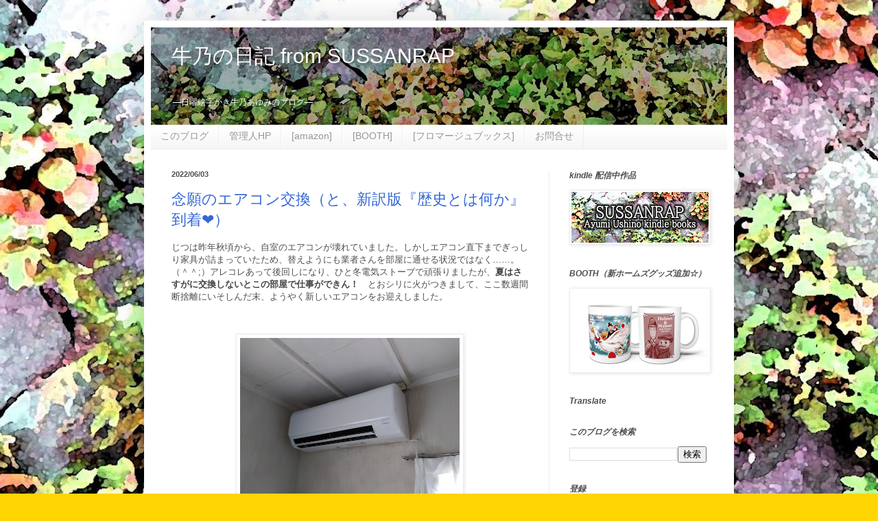

--- FILE ---
content_type: text/html; charset=UTF-8
request_url: https://ushino.blogspot.com/2022/06/
body_size: 23431
content:
<!DOCTYPE html>
<html class='v2' dir='ltr' lang='ja' xmlns='http://www.w3.org/1999/xhtml' xmlns:b='http://www.google.com/2005/gml/b' xmlns:data='http://www.google.com/2005/gml/data' xmlns:expr='http://www.google.com/2005/gml/expr'>
<head>
<link href='https://www.blogger.com/static/v1/widgets/335934321-css_bundle_v2.css' rel='stylesheet' type='text/css'/>
<meta content='width=1100' name='viewport'/>
<meta content='text/html; charset=UTF-8' http-equiv='Content-Type'/>
<meta content='blogger' name='generator'/>
<link href='https://ushino.blogspot.com/favicon.ico' rel='icon' type='image/x-icon'/>
<link href='https://ushino.blogspot.com/2022/06/' rel='canonical'/>
<link rel="alternate" type="application/atom+xml" title="牛乃の日記 from SUSSANRAP - Atom" href="https://ushino.blogspot.com/feeds/posts/default" />
<link rel="alternate" type="application/rss+xml" title="牛乃の日記 from SUSSANRAP - RSS" href="https://ushino.blogspot.com/feeds/posts/default?alt=rss" />
<link rel="service.post" type="application/atom+xml" title="牛乃の日記 from SUSSANRAP - Atom" href="https://www.blogger.com/feeds/4399680121221777214/posts/default" />
<!--Can't find substitution for tag [blog.ieCssRetrofitLinks]-->
<meta content='https://ushino.blogspot.com/2022/06/' property='og:url'/>
<meta content='牛乃の日記 from SUSSANRAP' property='og:title'/>
<meta content='―日曜絵字かき牛乃あゆみのブログ―' property='og:description'/>
<meta content='summary_large_image' name='twitter:card'/>
<meta content='@Ayumi_Ushino' name='twitter:site'/>
<meta content='https://sussanrap.xyz/new-sozai/29%25plantswall.jpg' property='og:image'/>
<title>牛乃の日記 from SUSSANRAP: 6月 2022</title>
<style id='page-skin-1' type='text/css'><!--
/*
-----------------------------------------------
Blogger Template Style
Name:     Simple
Designer: Blogger
URL:      www.blogger.com
----------------------------------------------- */
/* Variable definitions
====================
<Variable name="keycolor" description="Main Color" type="color" default="#66bbdd"/>
<Group description="Page Text" selector="body">
<Variable name="body.font" description="Font" type="font"
default="normal normal 12px Arial, Tahoma, Helvetica, FreeSans, sans-serif"/>
<Variable name="body.text.color" description="Text Color" type="color" default="#222222"/>
</Group>
<Group description="Backgrounds" selector=".body-fauxcolumns-outer">
<Variable name="body.background.color" description="Outer Background" type="color" default="#66bbdd"/>
<Variable name="content.background.color" description="Main Background" type="color" default="#ffffff"/>
<Variable name="header.background.color" description="Header Background" type="color" default="transparent"/>
</Group>
<Group description="Links" selector=".main-outer">
<Variable name="link.color" description="Link Color" type="color" default="#2288bb"/>
<Variable name="link.visited.color" description="Visited Color" type="color" default="#888888"/>
<Variable name="link.hover.color" description="Hover Color" type="color" default="#33aaff"/>
</Group>
<Group description="Blog Title" selector=".header h1">
<Variable name="header.font" description="Font" type="font"
default="normal normal 60px Arial, Tahoma, Helvetica, FreeSans, sans-serif"/>
<Variable name="header.text.color" description="Title Color" type="color" default="#3399bb" />
</Group>
<Group description="Blog Description" selector=".header .description">
<Variable name="description.text.color" description="Description Color" type="color"
default="#777777" />
</Group>
<Group description="Tabs Text" selector=".tabs-inner .widget li a">
<Variable name="tabs.font" description="Font" type="font"
default="normal normal 14px Arial, Tahoma, Helvetica, FreeSans, sans-serif"/>
<Variable name="tabs.text.color" description="Text Color" type="color" default="#999999"/>
<Variable name="tabs.selected.text.color" description="Selected Color" type="color" default="#000000"/>
</Group>
<Group description="Tabs Background" selector=".tabs-outer .PageList">
<Variable name="tabs.background.color" description="Background Color" type="color" default="#f5f5f5"/>
<Variable name="tabs.selected.background.color" description="Selected Color" type="color" default="#eeeeee"/>
</Group>
<Group description="Post Title" selector="h3.post-title, .comments h4">
<Variable name="post.title.font" description="Font" type="font"
default="normal normal 22px Arial, Tahoma, Helvetica, FreeSans, sans-serif"/>
</Group>
<Group description="Date Header" selector=".date-header">
<Variable name="date.header.color" description="Text Color" type="color"
default="#4e4e4e"/>
<Variable name="date.header.background.color" description="Background Color" type="color"
default="transparent"/>
<Variable name="date.header.font" description="Text Font" type="font"
default="normal bold 11px Arial, Tahoma, Helvetica, FreeSans, sans-serif"/>
<Variable name="date.header.padding" description="Date Header Padding" type="string" default="inherit"/>
<Variable name="date.header.letterspacing" description="Date Header Letter Spacing" type="string" default="inherit"/>
<Variable name="date.header.margin" description="Date Header Margin" type="string" default="inherit"/>
</Group>
<Group description="Post Footer" selector=".post-footer">
<Variable name="post.footer.text.color" description="Text Color" type="color" default="#666666"/>
<Variable name="post.footer.background.color" description="Background Color" type="color"
default="#f9f9f9"/>
<Variable name="post.footer.border.color" description="Shadow Color" type="color" default="#eeeeee"/>
</Group>
<Group description="Gadgets" selector="h2">
<Variable name="widget.title.font" description="Title Font" type="font"
default="normal bold 11px Arial, Tahoma, Helvetica, FreeSans, sans-serif"/>
<Variable name="widget.title.text.color" description="Title Color" type="color" default="#000000"/>
<Variable name="widget.alternate.text.color" description="Alternate Color" type="color" default="#999999"/>
</Group>
<Group description="Images" selector=".main-inner">
<Variable name="image.background.color" description="Background Color" type="color" default="#ffffff"/>
<Variable name="image.border.color" description="Border Color" type="color" default="#eeeeee"/>
<Variable name="image.text.color" description="Caption Text Color" type="color" default="#4e4e4e"/>
</Group>
<Group description="Accents" selector=".content-inner">
<Variable name="body.rule.color" description="Separator Line Color" type="color" default="#eeeeee"/>
<Variable name="tabs.border.color" description="Tabs Border Color" type="color" default="#ededed"/>
</Group>
<Variable name="body.background" description="Body Background" type="background"
color="#e65300" default="$(color) none repeat scroll top left"/>
<Variable name="body.background.override" description="Body Background Override" type="string" default=""/>
<Variable name="body.background.gradient.cap" description="Body Gradient Cap" type="url"
default="url(https://resources.blogblog.com/blogblog/data/1kt/simple/gradients_light.png)"/>
<Variable name="body.background.gradient.tile" description="Body Gradient Tile" type="url"
default="url(https://resources.blogblog.com/blogblog/data/1kt/simple/body_gradient_tile_light.png)"/>
<Variable name="content.background.color.selector" description="Content Background Color Selector" type="string" default=".content-inner"/>
<Variable name="content.padding" description="Content Padding" type="length" default="10px" min="0" max="100px"/>
<Variable name="content.padding.horizontal" description="Content Horizontal Padding" type="length" default="10px" min="0" max="100px"/>
<Variable name="content.shadow.spread" description="Content Shadow Spread" type="length" default="40px" min="0" max="100px"/>
<Variable name="content.shadow.spread.webkit" description="Content Shadow Spread (WebKit)" type="length" default="5px" min="0" max="100px"/>
<Variable name="content.shadow.spread.ie" description="Content Shadow Spread (IE)" type="length" default="10px" min="0" max="100px"/>
<Variable name="main.border.width" description="Main Border Width" type="length" default="0" min="0" max="10px"/>
<Variable name="header.background.gradient" description="Header Gradient" type="url" default="none"/>
<Variable name="header.shadow.offset.left" description="Header Shadow Offset Left" type="length" default="-1px" min="-50px" max="50px"/>
<Variable name="header.shadow.offset.top" description="Header Shadow Offset Top" type="length" default="-1px" min="-50px" max="50px"/>
<Variable name="header.shadow.spread" description="Header Shadow Spread" type="length" default="1px" min="0" max="100px"/>
<Variable name="header.padding" description="Header Padding" type="length" default="30px" min="0" max="100px"/>
<Variable name="header.border.size" description="Header Border Size" type="length" default="1px" min="0" max="10px"/>
<Variable name="header.bottom.border.size" description="Header Bottom Border Size" type="length" default="0" min="0" max="10px"/>
<Variable name="header.border.horizontalsize" description="Header Horizontal Border Size" type="length" default="0" min="0" max="10px"/>
<Variable name="description.text.size" description="Description Text Size" type="string" default="140%"/>
<Variable name="tabs.margin.top" description="Tabs Margin Top" type="length" default="0" min="0" max="100px"/>
<Variable name="tabs.margin.side" description="Tabs Side Margin" type="length" default="30px" min="0" max="100px"/>
<Variable name="tabs.background.gradient" description="Tabs Background Gradient" type="url"
default="url(https://resources.blogblog.com/blogblog/data/1kt/simple/gradients_light.png)"/>
<Variable name="tabs.border.width" description="Tabs Border Width" type="length" default="1px" min="0" max="10px"/>
<Variable name="tabs.bevel.border.width" description="Tabs Bevel Border Width" type="length" default="1px" min="0" max="10px"/>
<Variable name="post.margin.bottom" description="Post Bottom Margin" type="length" default="25px" min="0" max="100px"/>
<Variable name="image.border.small.size" description="Image Border Small Size" type="length" default="2px" min="0" max="10px"/>
<Variable name="image.border.large.size" description="Image Border Large Size" type="length" default="5px" min="0" max="10px"/>
<Variable name="page.width.selector" description="Page Width Selector" type="string" default=".region-inner"/>
<Variable name="page.width" description="Page Width" type="string" default="auto"/>
<Variable name="main.section.margin" description="Main Section Margin" type="length" default="15px" min="0" max="100px"/>
<Variable name="main.padding" description="Main Padding" type="length" default="15px" min="0" max="100px"/>
<Variable name="main.padding.top" description="Main Padding Top" type="length" default="30px" min="0" max="100px"/>
<Variable name="main.padding.bottom" description="Main Padding Bottom" type="length" default="30px" min="0" max="100px"/>
<Variable name="paging.background"
color="#ffffff"
description="Background of blog paging area" type="background"
default="transparent none no-repeat scroll top center"/>
<Variable name="footer.bevel" description="Bevel border length of footer" type="length" default="0" min="0" max="10px"/>
<Variable name="mobile.background.overlay" description="Mobile Background Overlay" type="string"
default="transparent none repeat scroll top left"/>
<Variable name="mobile.background.size" description="Mobile Background Size" type="string" default="auto"/>
<Variable name="mobile.button.color" description="Mobile Button Color" type="color" default="#ffffff" />
<Variable name="startSide" description="Side where text starts in blog language" type="automatic" default="left"/>
<Variable name="endSide" description="Side where text ends in blog language" type="automatic" default="right"/>
*/
/* Content
----------------------------------------------- */
body {
font: normal normal 12px Arial, Tahoma, Helvetica, FreeSans, sans-serif;
color: #4e4e4e;
background: #ffd502 url(//3.bp.blogspot.com/-0UCuRx2iRZk/XzZMsnacU3I/AAAAAAAABvQ/8E_kSk7wzpgnvnx3FcDBuATMoEh61SCmgCK4BGAYYCw/s100/%25E8%258D%2589%25E5%25A3%2581%25E8%25B5%25A4%25E7%25B3%25BB1600.jpg) repeat scroll top left;
padding: 0 40px 40px 40px;
}
html body .region-inner {
min-width: 0;
max-width: 100%;
width: auto;
}
h2 {
font-size: 22px;
}
a:link {
text-decoration:none;
color: #3367D6;
}
a:visited {
text-decoration:none;
color: #9C27B0;
}
a:hover {
text-decoration:underline;
color: #4285F4;
}
.body-fauxcolumn-outer .fauxcolumn-inner {
background: transparent none repeat scroll top left;
_background-image: none;
}
.body-fauxcolumn-outer .cap-top {
position: absolute;
z-index: 1;
height: 400px;
width: 100%;
}
.body-fauxcolumn-outer .cap-top .cap-left {
width: 100%;
background: transparent none repeat-x scroll top left;
_background-image: none;
}
.content-outer {
-moz-box-shadow: 0 0 40px rgba(0, 0, 0, .15);
-webkit-box-shadow: 0 0 5px rgba(0, 0, 0, .15);
-goog-ms-box-shadow: 0 0 10px #333333;
box-shadow: 0 0 40px rgba(0, 0, 0, .15);
margin-bottom: 1px;
}
.content-inner {
padding: 10px 10px;
}
.content-inner {
background-color: #ffffff;
}
/* Header
----------------------------------------------- */
.header-outer {
background: #c32210 url(//www.blogblog.com/1kt/simple/gradients_light.png) repeat-x scroll 0 -400px;
_background-image: none;
}
.Header h1 {
font: normal normal 30px Arial, Tahoma, Helvetica, FreeSans, sans-serif;
color: #ffffff;
text-shadow: 1px 2px 3px rgba(0, 0, 0, .2);
}
.Header h1 a {
color: #ffffff;
}
.Header .description {
font-size: 140%;
color: #ffffff;
}
.header-inner .Header .titlewrapper {
padding: 22px 30px;
}
.header-inner .Header .descriptionwrapper {
padding: 0 30px;
}
/* Tabs
----------------------------------------------- */
.tabs-inner .section:first-child {
border-top: 0 solid #eeeeee;
}
.tabs-inner .section:first-child ul {
margin-top: -0;
border-top: 0 solid #eeeeee;
border-left: 0 solid #eeeeee;
border-right: 0 solid #eeeeee;
}
.tabs-inner .widget ul {
background: #f4f4f4 url(https://resources.blogblog.com/blogblog/data/1kt/simple/gradients_light.png) repeat-x scroll 0 -800px;
_background-image: none;
border-bottom: 1px solid #eeeeee;
margin-top: 0;
margin-left: -30px;
margin-right: -30px;
}
.tabs-inner .widget li a {
display: inline-block;
padding: .6em 1em;
font: normal normal 14px Arial, Tahoma, Helvetica, FreeSans, sans-serif;
color: #979797;
border-left: 1px solid #ffffff;
border-right: 1px solid #eeeeee;
}
.tabs-inner .widget li:first-child a {
border-left: none;
}
.tabs-inner .widget li.selected a, .tabs-inner .widget li a:hover {
color: #000000;
background-color: #ededed;
text-decoration: none;
}
/* Columns
----------------------------------------------- */
.main-outer {
border-top: 0 solid #ededed;
}
.fauxcolumn-left-outer .fauxcolumn-inner {
border-right: 1px solid #ededed;
}
.fauxcolumn-right-outer .fauxcolumn-inner {
border-left: 1px solid #ededed;
}
/* Headings
----------------------------------------------- */
div.widget > h2,
div.widget h2.title {
margin: 0 0 1em 0;
font: italic bold 12px Arial, Tahoma, Helvetica, FreeSans, sans-serif;
color: #4e4e4e;
}
/* Widgets
----------------------------------------------- */
.widget .zippy {
color: #979797;
text-shadow: 2px 2px 1px rgba(0, 0, 0, .1);
}
.widget .popular-posts ul {
list-style: none;
}
/* Posts
----------------------------------------------- */
h2.date-header {
font: normal bold 11px Arial, Tahoma, Helvetica, FreeSans, sans-serif;
}
.date-header span {
background-color: rgba(0,0,0,0);
color: #4e4e4e;
padding: inherit;
letter-spacing: inherit;
margin: inherit;
}
.main-inner {
padding-top: 30px;
padding-bottom: 30px;
}
.main-inner .column-center-inner {
padding: 0 15px;
}
.main-inner .column-center-inner .section {
margin: 0 15px;
}
.post {
margin: 0 0 25px 0;
}
h3.post-title, .comments h4 {
font: normal normal 22px Arial, Tahoma, Helvetica, FreeSans, sans-serif;
margin: .75em 0 0;
}
.post-body {
font-size: 110%;
line-height: 1.4;
position: relative;
}
.post-body img, .post-body .tr-caption-container, .Profile img, .Image img,
.BlogList .item-thumbnail img {
padding: 2px;
background: #ffffff;
border: 1px solid #ededed;
-moz-box-shadow: 1px 1px 5px rgba(0, 0, 0, .1);
-webkit-box-shadow: 1px 1px 5px rgba(0, 0, 0, .1);
box-shadow: 1px 1px 5px rgba(0, 0, 0, .1);
}
.post-body img, .post-body .tr-caption-container {
padding: 5px;
}
.post-body .tr-caption-container {
color: #4e4e4e;
}
.post-body .tr-caption-container img {
padding: 0;
background: transparent;
border: none;
-moz-box-shadow: 0 0 0 rgba(0, 0, 0, .1);
-webkit-box-shadow: 0 0 0 rgba(0, 0, 0, .1);
box-shadow: 0 0 0 rgba(0, 0, 0, .1);
}
.post-header {
margin: 0 0 1.5em;
line-height: 1.6;
font-size: 90%;
}
.post-footer {
margin: 20px -2px 0;
padding: 5px 10px;
color: #606060;
background-color: #f8f8f8;
border-bottom: 1px solid #ededed;
line-height: 1.6;
font-size: 90%;
}
#comments .comment-author {
padding-top: 1.5em;
border-top: 1px solid #ededed;
background-position: 0 1.5em;
}
#comments .comment-author:first-child {
padding-top: 0;
border-top: none;
}
.avatar-image-container {
margin: .2em 0 0;
}
#comments .avatar-image-container img {
border: 1px solid #ededed;
}
/* Comments
----------------------------------------------- */
.comments .comments-content .icon.blog-author {
background-repeat: no-repeat;
background-image: url([data-uri]);
}
.comments .comments-content .loadmore a {
border-top: 1px solid #979797;
border-bottom: 1px solid #979797;
}
.comments .comment-thread.inline-thread {
background-color: #f8f8f8;
}
.comments .continue {
border-top: 2px solid #979797;
}
/* Accents
---------------------------------------------- */
.section-columns td.columns-cell {
border-left: 1px solid #ededed;
}
.blog-pager {
background: transparent none no-repeat scroll top center;
}
.blog-pager-older-link, .home-link,
.blog-pager-newer-link {
background-color: #ffffff;
padding: 5px;
}
.footer-outer {
border-top: 0 dashed #bbbbbb;
}
/* Mobile
----------------------------------------------- */
body.mobile  {
background-size: auto;
}
.mobile .body-fauxcolumn-outer {
background: transparent none repeat scroll top left;
}
.mobile .body-fauxcolumn-outer .cap-top {
background-size: 100% auto;
}
.mobile .content-outer {
-webkit-box-shadow: 0 0 3px rgba(0, 0, 0, .15);
box-shadow: 0 0 3px rgba(0, 0, 0, .15);
}
.mobile .tabs-inner .widget ul {
margin-left: 0;
margin-right: 0;
}
.mobile .post {
margin: 0;
}
.mobile .main-inner .column-center-inner .section {
margin: 0;
}
.mobile .date-header span {
padding: 0.1em 10px;
margin: 0 -10px;
}
.mobile h3.post-title {
margin: 0;
}
.mobile .blog-pager {
background: transparent none no-repeat scroll top center;
}
.mobile .footer-outer {
border-top: none;
}
.mobile .main-inner, .mobile .footer-inner {
background-color: #ffffff;
}
.mobile-index-contents {
color: #4e4e4e;
}
.mobile-link-button {
background-color: #3367D6;
}
.mobile-link-button a:link, .mobile-link-button a:visited {
color: #ffffff;
}
.mobile .tabs-inner .section:first-child {
border-top: none;
}
.mobile .tabs-inner .PageList .widget-content {
background-color: #ededed;
color: #000000;
border-top: 1px solid #eeeeee;
border-bottom: 1px solid #eeeeee;
}
.mobile .tabs-inner .PageList .widget-content .pagelist-arrow {
border-left: 1px solid #eeeeee;
}
.Header .description {
font-size: 100%;
}
--></style>
<style id='template-skin-1' type='text/css'><!--
body {
min-width: 860px;
}
.content-outer, .content-fauxcolumn-outer, .region-inner {
min-width: 860px;
max-width: 860px;
_width: 860px;
}
.main-inner .columns {
padding-left: 0px;
padding-right: 260px;
}
.main-inner .fauxcolumn-center-outer {
left: 0px;
right: 260px;
/* IE6 does not respect left and right together */
_width: expression(this.parentNode.offsetWidth -
parseInt("0px") -
parseInt("260px") + 'px');
}
.main-inner .fauxcolumn-left-outer {
width: 0px;
}
.main-inner .fauxcolumn-right-outer {
width: 260px;
}
.main-inner .column-left-outer {
width: 0px;
right: 100%;
margin-left: -0px;
}
.main-inner .column-right-outer {
width: 260px;
margin-right: -260px;
}
#layout {
min-width: 0;
}
#layout .content-outer {
min-width: 0;
width: 800px;
}
#layout .region-inner {
min-width: 0;
width: auto;
}
body#layout div.add_widget {
padding: 8px;
}
body#layout div.add_widget a {
margin-left: 32px;
}
--></style>
<style>
    body {background-image:url(\/\/3.bp.blogspot.com\/-0UCuRx2iRZk\/XzZMsnacU3I\/AAAAAAAABvQ\/8E_kSk7wzpgnvnx3FcDBuATMoEh61SCmgCK4BGAYYCw\/s100\/%25E8%258D%2589%25E5%25A3%2581%25E8%25B5%25A4%25E7%25B3%25BB1600.jpg);}
    
@media (max-width: 200px) { body {background-image:url(\/\/3.bp.blogspot.com\/-0UCuRx2iRZk\/XzZMsnacU3I\/AAAAAAAABvQ\/8E_kSk7wzpgnvnx3FcDBuATMoEh61SCmgCK4BGAYYCw\/w200\/%25E8%258D%2589%25E5%25A3%2581%25E8%25B5%25A4%25E7%25B3%25BB1600.jpg);}}
@media (max-width: 400px) and (min-width: 201px) { body {background-image:url(\/\/3.bp.blogspot.com\/-0UCuRx2iRZk\/XzZMsnacU3I\/AAAAAAAABvQ\/8E_kSk7wzpgnvnx3FcDBuATMoEh61SCmgCK4BGAYYCw\/w400\/%25E8%258D%2589%25E5%25A3%2581%25E8%25B5%25A4%25E7%25B3%25BB1600.jpg);}}
@media (max-width: 800px) and (min-width: 401px) { body {background-image:url(\/\/3.bp.blogspot.com\/-0UCuRx2iRZk\/XzZMsnacU3I\/AAAAAAAABvQ\/8E_kSk7wzpgnvnx3FcDBuATMoEh61SCmgCK4BGAYYCw\/w800\/%25E8%258D%2589%25E5%25A3%2581%25E8%25B5%25A4%25E7%25B3%25BB1600.jpg);}}
@media (max-width: 1200px) and (min-width: 801px) { body {background-image:url(\/\/3.bp.blogspot.com\/-0UCuRx2iRZk\/XzZMsnacU3I\/AAAAAAAABvQ\/8E_kSk7wzpgnvnx3FcDBuATMoEh61SCmgCK4BGAYYCw\/w1200\/%25E8%258D%2589%25E5%25A3%2581%25E8%25B5%25A4%25E7%25B3%25BB1600.jpg);}}
/* Last tag covers anything over one higher than the previous max-size cap. */
@media (min-width: 1201px) { body {background-image:url(\/\/3.bp.blogspot.com\/-0UCuRx2iRZk\/XzZMsnacU3I\/AAAAAAAABvQ\/8E_kSk7wzpgnvnx3FcDBuATMoEh61SCmgCK4BGAYYCw\/w1600\/%25E8%258D%2589%25E5%25A3%2581%25E8%25B5%25A4%25E7%25B3%25BB1600.jpg);}}
  </style>
<script type='text/javascript'>
        (function(i,s,o,g,r,a,m){i['GoogleAnalyticsObject']=r;i[r]=i[r]||function(){
        (i[r].q=i[r].q||[]).push(arguments)},i[r].l=1*new Date();a=s.createElement(o),
        m=s.getElementsByTagName(o)[0];a.async=1;a.src=g;m.parentNode.insertBefore(a,m)
        })(window,document,'script','https://www.google-analytics.com/analytics.js','ga');
        ga('create', 'UA-18702042-6', 'auto', 'blogger');
        ga('blogger.send', 'pageview');
      </script>
<link href='https://www.blogger.com/dyn-css/authorization.css?targetBlogID=4399680121221777214&amp;zx=49bb3cb3-e17b-4a41-b452-ec28ca6ca54e' media='none' onload='if(media!=&#39;all&#39;)media=&#39;all&#39;' rel='stylesheet'/><noscript><link href='https://www.blogger.com/dyn-css/authorization.css?targetBlogID=4399680121221777214&amp;zx=49bb3cb3-e17b-4a41-b452-ec28ca6ca54e' rel='stylesheet'/></noscript>
<meta name='google-adsense-platform-account' content='ca-host-pub-1556223355139109'/>
<meta name='google-adsense-platform-domain' content='blogspot.com'/>

</head>
<body class='loading'>
<div class='navbar no-items section' id='navbar' name='Navbar'>
</div>
<div class='body-fauxcolumns'>
<div class='fauxcolumn-outer body-fauxcolumn-outer'>
<div class='cap-top'>
<div class='cap-left'></div>
<div class='cap-right'></div>
</div>
<div class='fauxborder-left'>
<div class='fauxborder-right'></div>
<div class='fauxcolumn-inner'>
</div>
</div>
<div class='cap-bottom'>
<div class='cap-left'></div>
<div class='cap-right'></div>
</div>
</div>
</div>
<div class='content'>
<div class='content-fauxcolumns'>
<div class='fauxcolumn-outer content-fauxcolumn-outer'>
<div class='cap-top'>
<div class='cap-left'></div>
<div class='cap-right'></div>
</div>
<div class='fauxborder-left'>
<div class='fauxborder-right'></div>
<div class='fauxcolumn-inner'>
</div>
</div>
<div class='cap-bottom'>
<div class='cap-left'></div>
<div class='cap-right'></div>
</div>
</div>
</div>
<div class='content-outer'>
<div class='content-cap-top cap-top'>
<div class='cap-left'></div>
<div class='cap-right'></div>
</div>
<div class='fauxborder-left content-fauxborder-left'>
<div class='fauxborder-right content-fauxborder-right'></div>
<div class='content-inner'>
<header>
<div class='header-outer'>
<div class='header-cap-top cap-top'>
<div class='cap-left'></div>
<div class='cap-right'></div>
</div>
<div class='fauxborder-left header-fauxborder-left'>
<div class='fauxborder-right header-fauxborder-right'></div>
<div class='region-inner header-inner'>
<div class='header section' id='header' name='ヘッダー'><div class='widget Header' data-version='1' id='Header1'>
<div id='header-inner' style='background-image: url("https://blogger.googleusercontent.com/img/b/R29vZ2xl/AVvXsEiz9OnH2lvWNcLXzd4rzgo-fZGZDiktELFfcQypGIiZdKAfPtrbuSPCv6yUVhnLylSYmO8s-x8n3nNJ6mxnfwIqGX4q4P9aqtBVkElDPXthXfa0u2X5eU7imT_42h5k08Tmp5a2kI7D7RKm/s840/%25E6%25A8%25AA%25E9%2595%25B7%25E6%259A%2597%25E3%2582%2581%25E3%2583%25BB%25E8%258D%2589%25E5%25A3%2581%25E8%25B5%25A4%25E7%25B3%25BB%25E5%258A%25A0%25E5%25B7%25A5.jpg"); background-position: left; min-height: 141px; _height: 141px; background-repeat: no-repeat; '>
<div class='titlewrapper' style='background: transparent'>
<h1 class='title' style='background: transparent; border-width: 0px'>
<a href='https://ushino.blogspot.com/'>
牛乃の日記 from SUSSANRAP
</a>
</h1>
</div>
<div class='descriptionwrapper'>
<p class='description'><span>&#8213;日曜絵字かき牛乃あゆみのブログ&#8213;</span></p>
</div>
</div>
</div></div>
</div>
</div>
<div class='header-cap-bottom cap-bottom'>
<div class='cap-left'></div>
<div class='cap-right'></div>
</div>
</div>
</header>
<div class='tabs-outer'>
<div class='tabs-cap-top cap-top'>
<div class='cap-left'></div>
<div class='cap-right'></div>
</div>
<div class='fauxborder-left tabs-fauxborder-left'>
<div class='fauxborder-right tabs-fauxborder-right'></div>
<div class='region-inner tabs-inner'>
<div class='tabs section' id='crosscol' name='Cross-Column'><div class='widget PageList' data-version='1' id='PageList1'>
<h2>ナビゲーション</h2>
<div class='widget-content'>
<ul>
<li>
<a href='https://ushino.blogspot.com/'>このブログ</a>
</li>
<li>
<a href='https://sussanrap.jimdofree.com/'>管理人HP</a>
</li>
<li>
<a href='https://amzn.to/365ixUF'>[amazon]</a>
</li>
<li>
<a href='https://sussanrap.booth.pm/'>[BOOTH]</a>
</li>
<li>
<a href='https://www.melonbooks.co.jp/fromagee/circle/index.php?circle_id=49746'>[フロマージュブックス]</a>
</li>
<li>
<a href='https://sussanrap.jimdofree.com/%E3%81%94%E6%84%9F%E6%83%B3-%E3%81%8A%E5%95%8F%E3%81%84%E5%90%88%E3%82%8F%E3%81%9B/'>お問合せ</a>
</li>
</ul>
<div class='clear'></div>
</div>
</div></div>
<div class='tabs no-items section' id='crosscol-overflow' name='Cross-Column 2'></div>
</div>
</div>
<div class='tabs-cap-bottom cap-bottom'>
<div class='cap-left'></div>
<div class='cap-right'></div>
</div>
</div>
<div class='main-outer'>
<div class='main-cap-top cap-top'>
<div class='cap-left'></div>
<div class='cap-right'></div>
</div>
<div class='fauxborder-left main-fauxborder-left'>
<div class='fauxborder-right main-fauxborder-right'></div>
<div class='region-inner main-inner'>
<div class='columns fauxcolumns'>
<div class='fauxcolumn-outer fauxcolumn-center-outer'>
<div class='cap-top'>
<div class='cap-left'></div>
<div class='cap-right'></div>
</div>
<div class='fauxborder-left'>
<div class='fauxborder-right'></div>
<div class='fauxcolumn-inner'>
</div>
</div>
<div class='cap-bottom'>
<div class='cap-left'></div>
<div class='cap-right'></div>
</div>
</div>
<div class='fauxcolumn-outer fauxcolumn-left-outer'>
<div class='cap-top'>
<div class='cap-left'></div>
<div class='cap-right'></div>
</div>
<div class='fauxborder-left'>
<div class='fauxborder-right'></div>
<div class='fauxcolumn-inner'>
</div>
</div>
<div class='cap-bottom'>
<div class='cap-left'></div>
<div class='cap-right'></div>
</div>
</div>
<div class='fauxcolumn-outer fauxcolumn-right-outer'>
<div class='cap-top'>
<div class='cap-left'></div>
<div class='cap-right'></div>
</div>
<div class='fauxborder-left'>
<div class='fauxborder-right'></div>
<div class='fauxcolumn-inner'>
</div>
</div>
<div class='cap-bottom'>
<div class='cap-left'></div>
<div class='cap-right'></div>
</div>
</div>
<!-- corrects IE6 width calculation -->
<div class='columns-inner'>
<div class='column-center-outer'>
<div class='column-center-inner'>
<div class='main section' id='main' name='メイン'><div class='widget Blog' data-version='1' id='Blog1'>
<div class='blog-posts hfeed'>

          <div class="date-outer">
        
<h2 class='date-header'><span>2022/06/03</span></h2>

          <div class="date-posts">
        
<div class='post-outer'>
<div class='post hentry uncustomized-post-template' itemprop='blogPost' itemscope='itemscope' itemtype='http://schema.org/BlogPosting'>
<meta content='https://blogger.googleusercontent.com/img/b/R29vZ2xl/AVvXsEganf_AYcmH36-oc2HdvMXYaI5CiBws2lFMxXZZytDZ8KKqFh7GJ6p6CbXSJm0feHwoQ0XCIoxUKvp3U-qB4tgitqyjpTaOFfQml-Q56Syl4Fc-OzlIdWPeUJ0n4N6bpVdKKt4fE1B-bKWg9ncSFIVmU2uEBWWWcOAoI8LUouv3y6ebcJ0G82_N6jQoZA/s320/P_20220601_141527.jpg' itemprop='image_url'/>
<meta content='4399680121221777214' itemprop='blogId'/>
<meta content='5922619887206160789' itemprop='postId'/>
<a name='5922619887206160789'></a>
<h3 class='post-title entry-title' itemprop='name'>
<a href='https://ushino.blogspot.com/2022/06/blog-post.html'>念願のエアコン交換&#65288;と&#12289;新訳版&#12302;歴史とは何か&#12303;到着&#10084;&#65289;</a>
</h3>
<div class='post-header'>
<div class='post-header-line-1'></div>
</div>
<div class='post-body entry-content' id='post-body-5922619887206160789' itemprop='description articleBody'>
<div style="text-align: left;">じつは昨年秋頃から&#12289;自室のエアコンが壊れていました&#12290;しかしエアコン直下までぎっしり家具が詰まっていたため&#12289;替えようにも業者さんを部屋に通せる状況ではなく&#8230;&#8230;&#12290;&#65288;&#65342;&#65342;;&#65289;アレコレあって後回しになり&#12289;ひと冬電気ストーブで頑張りましたが&#12289;<b><span style="color: #444444;">夏はさすがに交換しないとこの部屋で仕事ができん&#65281;</span></b>&#12288;とおシリに火がつきまして&#12289;ここ数週間断捨離にいそしんだ末&#12289;ようやく新しいエアコンをお迎えしました&#12290;</div><p><br /></p><table align="center" cellpadding="0" cellspacing="0" class="tr-caption-container" style="margin-left: auto; margin-right: auto;"><tbody><tr><td style="text-align: center;"><a href="https://blogger.googleusercontent.com/img/b/R29vZ2xl/AVvXsEganf_AYcmH36-oc2HdvMXYaI5CiBws2lFMxXZZytDZ8KKqFh7GJ6p6CbXSJm0feHwoQ0XCIoxUKvp3U-qB4tgitqyjpTaOFfQml-Q56Syl4Fc-OzlIdWPeUJ0n4N6bpVdKKt4fE1B-bKWg9ncSFIVmU2uEBWWWcOAoI8LUouv3y6ebcJ0G82_N6jQoZA/s3264/P_20220601_141527.jpg" style="margin-left: auto; margin-right: auto;"><img border="0" data-original-height="2448" data-original-width="3264" height="240" src="https://blogger.googleusercontent.com/img/b/R29vZ2xl/AVvXsEganf_AYcmH36-oc2HdvMXYaI5CiBws2lFMxXZZytDZ8KKqFh7GJ6p6CbXSJm0feHwoQ0XCIoxUKvp3U-qB4tgitqyjpTaOFfQml-Q56Syl4Fc-OzlIdWPeUJ0n4N6bpVdKKt4fE1B-bKWg9ncSFIVmU2uEBWWWcOAoI8LUouv3y6ebcJ0G82_N6jQoZA/s320/P_20220601_141527.jpg" width="320" /></a></td></tr><tr><td class="tr-caption" style="text-align: center;">新調したエアコン様&#12290;お美しい&#12290;<br />白さで古い壁の汚さが際立ちます&#10084;&#65288;&#65342;&#65342;;&#65289;</td></tr></tbody></table><div class="separator" style="clear: both; text-align: center;"><br /></div><div class="separator" style="clear: both; text-align: left;">予算が限られていることもあり&#12289;いろいろリサーチして&#12300;うーん&#12289;ネット通販で本体を買って&#12289;取付けは噂の&#12302;くらしのマーケット&#12303;とかで頼むべきなのかなあ&#8230;&#12301;とか悩みまくったんですが&#12289;結局<b><span style="color: #444444;">自分で判断する情報量が多すぎて</span></b><b>頭がパンク</b>してしまい&#12289;&#12300;部屋になんとか作業スペースができた日&#12301;に&#12289;<span style="color: red;">たまたま入ってきたケーズデンキのチラシを握りしめ&#12289;お店に駆け込みました&#12290;</span>条件は<span style="color: red;">&#12300;冷房&#12539;暖房&#12539;除湿ができればいいです&#65281;&#12301;</span><span style="color: #444444;">&#8230;&#8230;</span>とゆうことで&#12289;目当てだった<b>チラシ掲載の一番安いやつ</b>をゲット&#12290;メーカーはコロナさん&#12290;メーカーにこだわりはないですが&#12289;コロナ下で購入したことは思い出になりそう&#12290;</div><div class="separator" style="clear: both; text-align: left;"><br /></div><div class="separator" style="clear: both; text-align: left;">で&#12289;一昨日設置していただきまして&#12289;さっそく除湿を堪能&#12290;</div><div class="separator" style="clear: both; text-align: left;"><b><span style="font-size: medium;">&#8230;ああ&#12289;エアコンありがてえっ&#65281;&#65288;感涙&#65289;</span></b>&#12288;</div><div class="separator" style="clear: both; text-align: left;">じつは昨日は部屋の断捨離で重い本の選別を進めていたのですが&#12289;&#12300;暑いなー&#12301;と思いつつ&#12289;なかなかエアコンをつけることを思いつかず&#8230;&#8230;&#12290;<span style="color: red;">どんだけ&#12300;エアコンなし生活&#12301;に慣れてしまったんだ&#65281;</span>と自分で可笑しくなりました&#12290;</div><div class="separator" style="clear: both; text-align: left;"><br /></div><div class="separator" style="clear: both; text-align: left;">そしたらまさに昨日&#12289;母に<b>&#12300;テレビでエアコンが品薄になりそうだから早めに準備しろって言ってるよ&#12290;買えてよかったねぇ&#12301;</b>と言われてびっくり&#12290;じつは店員さんにも&#12300;中国のロックダウンの影響でこれから品薄になりそうなので&#12289;早めに備えるのがいいです&#12290;いい買い物だと思いますよ&#12301;と言われたんですが&#8230;&#8230;たんに購入客が&#12300;良い選択をした&#12301;といい気持ちになれるように<span style="color: red;">リップサービス</span>してるんだと思ってました&#12290;&#65288;&#65342;&#65342;;&#65289;まさかほんとにそーいう状況だとは&#12290;<span style="color: red;">あまりのタイミングにこれまたびっくり</span>です&#12290;</div><div class="separator" style="clear: both; text-align: left;"><br /></div><div class="separator" style="clear: both; text-align: left;">昨日は昨年お世話になったネズミ防除屋さんも来訪&#12290;三年保証のサービスでエアコン工事後の無料点検に来てくれました&#12290;&#65288;そもそも旧エアコンの外のパテが劣化してはずれて隙間ができてたのに気づかなかったのが闖入された原因&#9734;&#65289;今回は外の配管に化粧カバーを付けたのですが&#12289;その末端が開いているタイプだったので&#12289;隙間に詰め物をしたほうがいいとアドバイスを頂戴&#12290;今日は午前にパテを買ってきました&#12290;いやー自分では気づきませんでした&#12290;見てもらってよかった&#12290;&#65288;&#65342;&#65342;;&#65289;</div><div class="separator" style="clear: both; text-align: left;"><br /></div><div class="separator" style="clear: both; text-align: left;">なんやかんやで疲れ果てた一週間&#8213;&#8213;今週は他にもいろいろあったのでホントがんばったぞ自分&#12290;&#8230;&#8230;というわけで&#12289;今日の午後は骨休めにし&#12289;ちょうど本日届いたE. H. カーせんせの新訳版&#12302;歴史とは何か&#12303;を読み始めました&#12290;&#65288;もちろんエアコンかけつつ&#10084;&#65289;&#12288;</div><div class="separator" style="clear: both; text-align: center;"><div class="separator" style="clear: both; text-align: center;"><br /></div><br /><table align="center" cellpadding="0" cellspacing="0" class="tr-caption-container" style="margin-left: auto; margin-right: auto;"><tbody><tr><td style="text-align: center;"><a href="https://blogger.googleusercontent.com/img/b/R29vZ2xl/AVvXsEiTDTnsPAaskzbkm4uS9nTiocdZLTd_x4kpU8CbhkrM9bXx4tpmoRlXsc2DhX6wS2sXCCIRtMbq9SBaFtZeRF_pq5k8hSHk36STwfg078T3_E5jYuL5MTc6yQXAMy6FMxDwY4wq2Bzs5-2f0nKZ2jRNeIRj67S_MbYMi_zfXVFOGEU5BRky0f14Xy56KA/s3264/P_20220603_143110_2.jpg" style="margin-left: auto; margin-right: auto;"><img border="0" data-original-height="2448" data-original-width="3264" height="240" src="https://blogger.googleusercontent.com/img/b/R29vZ2xl/AVvXsEiTDTnsPAaskzbkm4uS9nTiocdZLTd_x4kpU8CbhkrM9bXx4tpmoRlXsc2DhX6wS2sXCCIRtMbq9SBaFtZeRF_pq5k8hSHk36STwfg078T3_E5jYuL5MTc6yQXAMy6FMxDwY4wq2Bzs5-2f0nKZ2jRNeIRj67S_MbYMi_zfXVFOGEU5BRky0f14Xy56KA/s320/P_20220603_143110_2.jpg" width="320" /></a></td></tr><tr><td class="tr-caption" style="text-align: center;">新訳版&#12302;歴史とは何か&#12303;本日到着&#10084;<br />オビはタイトルの配置が変わるデザインなんですね&#12290;</td></tr></tbody></table><br />&nbsp;</div>もともと古い岩波新書版を持っていましたが&#12289;今回買ったのは新訳だからというより&#12289;未訳だったセカンド&#12539;エディション&#65288;実現する前にカーせんせが亡くなってしまった&#65289;の邦訳だったためです&#12290;英語版はペーパーバックで買っておりました&#12290;だってだって&#12289;第二版にむけてのカーせんせのノートとかが入ってるんですよう&#10084;&#12288;邦訳版には<b>自叙伝</b>まで<b>&#65288;ああっ&#12289;それに<span style="font-size: large;">お写真も&#65281;&#10084;</span>&#65289;</b>入っていて&#12289;<b><span style="color: red;">カーせんせのミーハーファンとしてはもう涙もの</span>です&#65281;</b>&#12288;以前&#12300;自伝的なものはないのかなー&#12301;と検索した時に&#12289;どこかで引っかかった記憶があるのですが&#8230;&#8230;コレだったのかもしれません&#12290;以前出た評伝&#12302;誠実という悪徳&#12303;には年表がなかったので&#12289;今回<b>略年譜</b>がついているのも感激&#12290;これから堪能いたします&#10084;<div><br /></div><div>&#8230;<span style="color: red;">ハートマークばっかりで話が長くなりそうなので&#65288;笑&#65289;</span>&#12289;この本についてはまた改めて&#8230;&#8230;機会があれば書きたいと思います&#12290;<br /><div class="separator" style="clear: both; text-align: center;"><br /><br /></div><div class="separator" style="clear: both; text-align: center;">&#9734;おまけ&#9734;</div><br /><table align="center" cellpadding="0" cellspacing="0" class="tr-caption-container" style="margin-left: auto; margin-right: auto;"><tbody><tr><td style="text-align: center;"><a href="https://blogger.googleusercontent.com/img/b/R29vZ2xl/AVvXsEgZLSU1yyINz3pghY9smYHisB_JE7IXjD4aIjCyHQRvY957fxXOQ0uyKrUGR7pS56OmAgO5erFHU6q_A8K3ZB4NX6O02rJifRJcrPFuGd03fU4FRq7pcZ8rPd-IqxjWREr0cp3VVDI9BR_sI-4DQAHwcTdsztJyyEq7DUpS9zZU4nQ5AIb0oHdLV_eRzw/s3264/P_20220601_064811.jpg" style="margin-left: auto; margin-right: auto;"><img border="0" data-original-height="3264" data-original-width="2448" height="320" src="https://blogger.googleusercontent.com/img/b/R29vZ2xl/AVvXsEgZLSU1yyINz3pghY9smYHisB_JE7IXjD4aIjCyHQRvY957fxXOQ0uyKrUGR7pS56OmAgO5erFHU6q_A8K3ZB4NX6O02rJifRJcrPFuGd03fU4FRq7pcZ8rPd-IqxjWREr0cp3VVDI9BR_sI-4DQAHwcTdsztJyyEq7DUpS9zZU4nQ5AIb0oHdLV_eRzw/s320/P_20220601_064811.jpg" width="240" /></a></td></tr><tr><td class="tr-caption" style="text-align: center;">100均で買ったゼフィランサスの球根&#12290;<br />ピンクが開花しました&#9834;葉もなしにいきなりでビックリ&#12290;<br />白はうちにあるので&#12289;他にイエローを買いました&#12290;<br />こちらも楽しみ&#9834;</td></tr></tbody></table><div class="separator" style="clear: both; text-align: center;"><br /></div></div>
<div style='clear: both;'></div>
</div>
<div class='post-footer'>
<div class='post-footer-line post-footer-line-1'>
<span class='post-author vcard'>
Posted by
<span class='fn' itemprop='author' itemscope='itemscope' itemtype='http://schema.org/Person'>
<meta content='https://www.blogger.com/profile/07051219115633845517' itemprop='url'/>
<a class='g-profile' href='https://www.blogger.com/profile/07051219115633845517' rel='author' title='author profile'>
<span itemprop='name'>Ushino</span>
</a>
</span>
</span>
<span class='post-timestamp'>
at
<meta content='https://ushino.blogspot.com/2022/06/blog-post.html' itemprop='url'/>
<a class='timestamp-link' href='https://ushino.blogspot.com/2022/06/blog-post.html' rel='bookmark' title='permanent link'><abbr class='published' itemprop='datePublished' title='2022-06-03T21:13:00+09:00'>21:13</abbr></a>
</span>
<span class='post-comment-link'>
</span>
<span class='post-icons'>
</span>
<div class='post-share-buttons goog-inline-block'>
<a class='goog-inline-block share-button sb-email' href='https://www.blogger.com/share-post.g?blogID=4399680121221777214&postID=5922619887206160789&target=email' target='_blank' title='メールで送信'><span class='share-button-link-text'>メールで送信</span></a><a class='goog-inline-block share-button sb-blog' href='https://www.blogger.com/share-post.g?blogID=4399680121221777214&postID=5922619887206160789&target=blog' onclick='window.open(this.href, "_blank", "height=270,width=475"); return false;' target='_blank' title='BlogThis!'><span class='share-button-link-text'>BlogThis!</span></a><a class='goog-inline-block share-button sb-twitter' href='https://www.blogger.com/share-post.g?blogID=4399680121221777214&postID=5922619887206160789&target=twitter' target='_blank' title='X で共有'><span class='share-button-link-text'>X で共有</span></a><a class='goog-inline-block share-button sb-facebook' href='https://www.blogger.com/share-post.g?blogID=4399680121221777214&postID=5922619887206160789&target=facebook' onclick='window.open(this.href, "_blank", "height=430,width=640"); return false;' target='_blank' title='Facebook で共有する'><span class='share-button-link-text'>Facebook で共有する</span></a><a class='goog-inline-block share-button sb-pinterest' href='https://www.blogger.com/share-post.g?blogID=4399680121221777214&postID=5922619887206160789&target=pinterest' target='_blank' title='Pinterest に共有'><span class='share-button-link-text'>Pinterest に共有</span></a>
</div>
</div>
<div class='post-footer-line post-footer-line-2'>
<span class='post-labels'>
Labels:
<a href='https://ushino.blogspot.com/search/label/%E6%97%A5%E3%80%85%E3%81%AE%E3%82%A2%E3%83%AC%E3%82%B3%E3%83%AC' rel='tag'>日々のアレコレ</a>,
<a href='https://ushino.blogspot.com/search/label/%E6%9C%AC%E3%81%AE%E6%84%9F%E6%83%B3' rel='tag'>本の感想</a>
</span>
</div>
<div class='post-footer-line post-footer-line-3'>
<span class='post-location'>
</span>
</div>
</div>
</div>
</div>

        </div></div>
      
</div>
<div class='blog-pager' id='blog-pager'>
<span id='blog-pager-newer-link'>
<a class='blog-pager-newer-link' href='https://ushino.blogspot.com/search?updated-max=2022-10-23T21:57:00%2B09:00&amp;max-results=5&amp;reverse-paginate=true' id='Blog1_blog-pager-newer-link' title='新しい投稿'>新しい投稿</a>
</span>
<span id='blog-pager-older-link'>
<a class='blog-pager-older-link' href='https://ushino.blogspot.com/search?updated-max=2022-06-03T21:13:00%2B09:00&amp;max-results=5' id='Blog1_blog-pager-older-link' title='前の投稿'>前の投稿</a>
</span>
<a class='home-link' href='https://ushino.blogspot.com/'>ホーム</a>
</div>
<div class='clear'></div>
<div class='blog-feeds'>
<div class='feed-links'>
登録:
<a class='feed-link' href='https://ushino.blogspot.com/feeds/posts/default' target='_blank' type='application/atom+xml'>コメント (Atom)</a>
</div>
</div>
</div><div class='widget Image' data-version='1' id='Image14'>
<h2>Amazon Kindle 著者ページ</h2>
<div class='widget-content'>
<a href='https://amzn.to/3LAta9k'>
<img alt='Amazon Kindle 著者ページ' height='156' id='Image14_img' src='https://blogger.googleusercontent.com/img/a/AVvXsEhp2WNfhO799XRhYy8neQizy8gwG7CVJiUIZ8x7VVgwW5kWW49s3b_or-j43fjZou-FaKvIdP6butwY1jmuGzqmk1ixSNIzJpJaadWnYVmJqZXdIyEijVou5Y2D4wH5V1O5BEozHWO9nC7lPgjNNHrtE2EDhQfA2_HBPHW-nJ6Muphhi9I58R2Hc7qvFcml=s520' width='520'/>
</a>
<br/>
<span class='caption'>&#12302;追憶のシャーロック&#12539;ホームズ&#12303;紙版もマーケットプレイスに出品しています&#12290;</span>
</div>
<div class='clear'></div>
</div><div class='widget Image' data-version='1' id='Image16'>
<h2>BOOTH SUSSANRAPストア (International shipping available)</h2>
<div class='widget-content'>
<a href='https://sussanrap.booth.pm/'>
<img alt='BOOTH SUSSANRAPストア (International shipping available)' height='198' id='Image16_img' src='https://blogger.googleusercontent.com/img/a/AVvXsEi0QBsqBkkxHf1qo3YVeZ5hnq9fHVczSTX1pAsBJmqrYWEYBRLMdmyZVtGrzQrtjTtxJU_XVp4RIXDLLcDTCXJMeXzhZhz2LqV6-2-Q5JichSvkfDh47DZJx4vUNHksShTd91T7hpzbvySDGfoqRJrZrTmeuBRG4y6xcs_r_XDeFGv02wGSuglCeDahiuNu=s520' width='520'/>
</a>
<br/>
<span class='caption'>紙の本&#12289;レアな&#65288;&#65311;&#65289;ホームズグッズなどもございます&#12290;(^^)</span>
</div>
<div class='clear'></div>
</div></div>
</div>
</div>
<div class='column-left-outer'>
<div class='column-left-inner'>
<aside>
</aside>
</div>
</div>
<div class='column-right-outer'>
<div class='column-right-inner'>
<aside>
<div class='sidebar section' id='sidebar-right-1'><div class='widget Image' data-version='1' id='Image15'>
<h2>kindle 配信中作品</h2>
<div class='widget-content'>
<a href='https://amzn.to/3LAta9k'>
<img alt='kindle 配信中作品' height='74' id='Image15_img' src='https://blogger.googleusercontent.com/img/a/AVvXsEgWtIZ1biROgvyy3pXnl6pEbCFI6MlqFkeukiI6W2ofzrdg3iXy5Y7SXf-XoRJIZNnRNhjk0fL-yd8elSFTi-QjSVQ4PvWpResaEVpF5kGVt0-hGJUAT5wXqDXRM-f9uNsYIeMjXHFDdZaOgkMGdH_fZInMH2sTFWesSkuuaBEDyOyQtY0Ggu5nUJUAyXLT=s200' width='200'/>
</a>
<br/>
</div>
<div class='clear'></div>
</div><div class='widget Image' data-version='1' id='Image17'>
<h2>BOOTH&#65288;新ホームズグッズ追加&#9734;&#65289;</h2>
<div class='widget-content'>
<a href='https://sussanrap.booth.pm/'>
<img alt='BOOTH（新ホームズグッズ追加☆）' height='118' id='Image17_img' src='https://blogger.googleusercontent.com/img/a/AVvXsEhdopp09VLY0l32wLdEGYPAA7hkDGDe-GsNmOBJXxQnWYprbru-urKfSFfaPImt4LYn9pDzYIE54kohE1E7bJt1c6_AA-ZsAkE-_82UipziJ_wjx8FtF8K-H9zyUH9t1vvFjcO5XRiNFve8VcMs6VvpRGPr5bdnfg_ZFRhjnHbnFVIIZm4kDs_8WY1IuBEv=s200' width='200'/>
</a>
<br/>
</div>
<div class='clear'></div>
</div><div class='widget Translate' data-version='1' id='Translate1'>
<h2 class='title'>Translate</h2>
<div id='google_translate_element'></div>
<script>
    function googleTranslateElementInit() {
      new google.translate.TranslateElement({
        pageLanguage: 'ja',
        autoDisplay: 'true',
        layout: google.translate.TranslateElement.InlineLayout.VERTICAL
      }, 'google_translate_element');
    }
  </script>
<script src='//translate.google.com/translate_a/element.js?cb=googleTranslateElementInit'></script>
<div class='clear'></div>
</div><div class='widget BlogSearch' data-version='1' id='BlogSearch1'>
<h2 class='title'>このブログを検索</h2>
<div class='widget-content'>
<div id='BlogSearch1_form'>
<form action='https://ushino.blogspot.com/search' class='gsc-search-box' target='_top'>
<table cellpadding='0' cellspacing='0' class='gsc-search-box'>
<tbody>
<tr>
<td class='gsc-input'>
<input autocomplete='off' class='gsc-input' name='q' size='10' title='search' type='text' value=''/>
</td>
<td class='gsc-search-button'>
<input class='gsc-search-button' title='search' type='submit' value='検索'/>
</td>
</tr>
</tbody>
</table>
</form>
</div>
</div>
<div class='clear'></div>
</div><div class='widget Subscribe' data-version='1' id='Subscribe1'>
<div style='white-space:nowrap'>
<h2 class='title'>登録</h2>
<div class='widget-content'>
<div class='subscribe-wrapper subscribe-type-POST'>
<div class='subscribe expanded subscribe-type-POST' id='SW_READER_LIST_Subscribe1POST' style='display:none;'>
<div class='top'>
<span class='inner' onclick='return(_SW_toggleReaderList(event, "Subscribe1POST"));'>
<img class='subscribe-dropdown-arrow' src='https://resources.blogblog.com/img/widgets/arrow_dropdown.gif'/>
<img align='absmiddle' alt='' border='0' class='feed-icon' src='https://resources.blogblog.com/img/icon_feed12.png'/>
投稿
</span>
<div class='feed-reader-links'>
<a class='feed-reader-link' href='https://www.netvibes.com/subscribe.php?url=https%3A%2F%2Fushino.blogspot.com%2Ffeeds%2Fposts%2Fdefault' target='_blank'>
<img src='https://resources.blogblog.com/img/widgets/subscribe-netvibes.png'/>
</a>
<a class='feed-reader-link' href='https://add.my.yahoo.com/content?url=https%3A%2F%2Fushino.blogspot.com%2Ffeeds%2Fposts%2Fdefault' target='_blank'>
<img src='https://resources.blogblog.com/img/widgets/subscribe-yahoo.png'/>
</a>
<a class='feed-reader-link' href='https://ushino.blogspot.com/feeds/posts/default' target='_blank'>
<img align='absmiddle' class='feed-icon' src='https://resources.blogblog.com/img/icon_feed12.png'/>
                  Atom
                </a>
</div>
</div>
<div class='bottom'></div>
</div>
<div class='subscribe' id='SW_READER_LIST_CLOSED_Subscribe1POST' onclick='return(_SW_toggleReaderList(event, "Subscribe1POST"));'>
<div class='top'>
<span class='inner'>
<img class='subscribe-dropdown-arrow' src='https://resources.blogblog.com/img/widgets/arrow_dropdown.gif'/>
<span onclick='return(_SW_toggleReaderList(event, "Subscribe1POST"));'>
<img align='absmiddle' alt='' border='0' class='feed-icon' src='https://resources.blogblog.com/img/icon_feed12.png'/>
投稿
</span>
</span>
</div>
<div class='bottom'></div>
</div>
</div>
<div style='clear:both'></div>
</div>
</div>
<div class='clear'></div>
</div><div class='widget Profile' data-version='1' id='Profile1'>
<div class='widget-content'>
<a href='https://www.blogger.com/profile/07051219115633845517'><img alt='自分の写真' class='profile-img' height='52' src='//blogger.googleusercontent.com/img/b/R29vZ2xl/AVvXsEhEUuKXSZno_tarbUoNqaHPOpA0q-2L4xtoEPPIP45MxQW9KkwLwQqhqifDLmrVRjcxnRWfjBwbbD50ek_fW3fqj7kv7oDGfWn-PiWuBCeC1ZtHZzEK9OKhXq4aEkOoU88/s149/%E8%91%97%E8%80%85%E3%83%9A%E3%83%BC%E3%82%B8%E7%94%A8200dpi%E3%81%AE%E3%82%B3%E3%83%94%E3%83%BC.jpg' width='80'/></a>
<dl class='profile-datablock'>
<dt class='profile-data'>
<a class='profile-name-link g-profile' href='https://www.blogger.com/profile/07051219115633845517' rel='author' style='background-image: url(//www.blogger.com/img/logo-16.png);'>
Ushino
</a>
</dt>
<dd class='profile-textblock'>&#9670;&#65288;ペンネーム&#65289;牛乃あゆみ&#12290;小説&#12539;イラスト&#12539;評論などで活動中&#65288;個人サークルSUSSANRAP&#65289;&#65295;深読みスキーな旧型腐属性&#65288;商業BLはちょっと苦手&#9734;&#65289;&#65295;駆け出し英日翻訳者&#12288;   &#10084;fan of...&#10084;&#8594; 洋画&#65295;歌舞伎&#65288;観劇ブランク長め&#65289;&#65295;ピーター&#12539;カッシング&#65295;シャーロック&#12539;ホームズ&#65295;テッド&#12539;チャン</dd>
</dl>
<a class='profile-link' href='https://www.blogger.com/profile/07051219115633845517' rel='author'>詳細プロフィールを表示</a>
<div class='clear'></div>
</div>
</div><div class='widget Text' data-version='1' id='Text3'>
<div class='widget-content'>
&#65290;このブログでは&#12289;ご紹介作品等のリンクにamazonアフィリエイトを利用しています&#65290;
</div>
<div class='clear'></div>
</div><div class='widget BlogArchive' data-version='1' id='BlogArchive1'>
<div class='widget-content'>
<div id='ArchiveList'>
<div id='BlogArchive1_ArchiveList'>
<ul class='hierarchy'>
<li class='archivedate collapsed'>
<a class='toggle' href='javascript:void(0)'>
<span class='zippy'>

        &#9658;&#160;
      
</span>
</a>
<a class='post-count-link' href='https://ushino.blogspot.com/2025/'>
2025
</a>
<span class='post-count' dir='ltr'>(21)</span>
<ul class='hierarchy'>
<li class='archivedate collapsed'>
<a class='toggle' href='javascript:void(0)'>
<span class='zippy'>

        &#9658;&#160;
      
</span>
</a>
<a class='post-count-link' href='https://ushino.blogspot.com/2025/12/'>
12月
</a>
<span class='post-count' dir='ltr'>(1)</span>
</li>
</ul>
<ul class='hierarchy'>
<li class='archivedate collapsed'>
<a class='toggle' href='javascript:void(0)'>
<span class='zippy'>

        &#9658;&#160;
      
</span>
</a>
<a class='post-count-link' href='https://ushino.blogspot.com/2025/11/'>
11月
</a>
<span class='post-count' dir='ltr'>(1)</span>
</li>
</ul>
<ul class='hierarchy'>
<li class='archivedate collapsed'>
<a class='toggle' href='javascript:void(0)'>
<span class='zippy'>

        &#9658;&#160;
      
</span>
</a>
<a class='post-count-link' href='https://ushino.blogspot.com/2025/10/'>
10月
</a>
<span class='post-count' dir='ltr'>(2)</span>
</li>
</ul>
<ul class='hierarchy'>
<li class='archivedate collapsed'>
<a class='toggle' href='javascript:void(0)'>
<span class='zippy'>

        &#9658;&#160;
      
</span>
</a>
<a class='post-count-link' href='https://ushino.blogspot.com/2025/09/'>
9月
</a>
<span class='post-count' dir='ltr'>(2)</span>
</li>
</ul>
<ul class='hierarchy'>
<li class='archivedate collapsed'>
<a class='toggle' href='javascript:void(0)'>
<span class='zippy'>

        &#9658;&#160;
      
</span>
</a>
<a class='post-count-link' href='https://ushino.blogspot.com/2025/08/'>
8月
</a>
<span class='post-count' dir='ltr'>(3)</span>
</li>
</ul>
<ul class='hierarchy'>
<li class='archivedate collapsed'>
<a class='toggle' href='javascript:void(0)'>
<span class='zippy'>

        &#9658;&#160;
      
</span>
</a>
<a class='post-count-link' href='https://ushino.blogspot.com/2025/06/'>
6月
</a>
<span class='post-count' dir='ltr'>(1)</span>
</li>
</ul>
<ul class='hierarchy'>
<li class='archivedate collapsed'>
<a class='toggle' href='javascript:void(0)'>
<span class='zippy'>

        &#9658;&#160;
      
</span>
</a>
<a class='post-count-link' href='https://ushino.blogspot.com/2025/05/'>
5月
</a>
<span class='post-count' dir='ltr'>(2)</span>
</li>
</ul>
<ul class='hierarchy'>
<li class='archivedate collapsed'>
<a class='toggle' href='javascript:void(0)'>
<span class='zippy'>

        &#9658;&#160;
      
</span>
</a>
<a class='post-count-link' href='https://ushino.blogspot.com/2025/03/'>
3月
</a>
<span class='post-count' dir='ltr'>(1)</span>
</li>
</ul>
<ul class='hierarchy'>
<li class='archivedate collapsed'>
<a class='toggle' href='javascript:void(0)'>
<span class='zippy'>

        &#9658;&#160;
      
</span>
</a>
<a class='post-count-link' href='https://ushino.blogspot.com/2025/02/'>
2月
</a>
<span class='post-count' dir='ltr'>(7)</span>
</li>
</ul>
<ul class='hierarchy'>
<li class='archivedate collapsed'>
<a class='toggle' href='javascript:void(0)'>
<span class='zippy'>

        &#9658;&#160;
      
</span>
</a>
<a class='post-count-link' href='https://ushino.blogspot.com/2025/01/'>
1月
</a>
<span class='post-count' dir='ltr'>(1)</span>
</li>
</ul>
</li>
</ul>
<ul class='hierarchy'>
<li class='archivedate collapsed'>
<a class='toggle' href='javascript:void(0)'>
<span class='zippy'>

        &#9658;&#160;
      
</span>
</a>
<a class='post-count-link' href='https://ushino.blogspot.com/2024/'>
2024
</a>
<span class='post-count' dir='ltr'>(32)</span>
<ul class='hierarchy'>
<li class='archivedate collapsed'>
<a class='toggle' href='javascript:void(0)'>
<span class='zippy'>

        &#9658;&#160;
      
</span>
</a>
<a class='post-count-link' href='https://ushino.blogspot.com/2024/12/'>
12月
</a>
<span class='post-count' dir='ltr'>(2)</span>
</li>
</ul>
<ul class='hierarchy'>
<li class='archivedate collapsed'>
<a class='toggle' href='javascript:void(0)'>
<span class='zippy'>

        &#9658;&#160;
      
</span>
</a>
<a class='post-count-link' href='https://ushino.blogspot.com/2024/11/'>
11月
</a>
<span class='post-count' dir='ltr'>(3)</span>
</li>
</ul>
<ul class='hierarchy'>
<li class='archivedate collapsed'>
<a class='toggle' href='javascript:void(0)'>
<span class='zippy'>

        &#9658;&#160;
      
</span>
</a>
<a class='post-count-link' href='https://ushino.blogspot.com/2024/10/'>
10月
</a>
<span class='post-count' dir='ltr'>(8)</span>
</li>
</ul>
<ul class='hierarchy'>
<li class='archivedate collapsed'>
<a class='toggle' href='javascript:void(0)'>
<span class='zippy'>

        &#9658;&#160;
      
</span>
</a>
<a class='post-count-link' href='https://ushino.blogspot.com/2024/09/'>
9月
</a>
<span class='post-count' dir='ltr'>(4)</span>
</li>
</ul>
<ul class='hierarchy'>
<li class='archivedate collapsed'>
<a class='toggle' href='javascript:void(0)'>
<span class='zippy'>

        &#9658;&#160;
      
</span>
</a>
<a class='post-count-link' href='https://ushino.blogspot.com/2024/08/'>
8月
</a>
<span class='post-count' dir='ltr'>(2)</span>
</li>
</ul>
<ul class='hierarchy'>
<li class='archivedate collapsed'>
<a class='toggle' href='javascript:void(0)'>
<span class='zippy'>

        &#9658;&#160;
      
</span>
</a>
<a class='post-count-link' href='https://ushino.blogspot.com/2024/07/'>
7月
</a>
<span class='post-count' dir='ltr'>(2)</span>
</li>
</ul>
<ul class='hierarchy'>
<li class='archivedate collapsed'>
<a class='toggle' href='javascript:void(0)'>
<span class='zippy'>

        &#9658;&#160;
      
</span>
</a>
<a class='post-count-link' href='https://ushino.blogspot.com/2024/06/'>
6月
</a>
<span class='post-count' dir='ltr'>(1)</span>
</li>
</ul>
<ul class='hierarchy'>
<li class='archivedate collapsed'>
<a class='toggle' href='javascript:void(0)'>
<span class='zippy'>

        &#9658;&#160;
      
</span>
</a>
<a class='post-count-link' href='https://ushino.blogspot.com/2024/05/'>
5月
</a>
<span class='post-count' dir='ltr'>(1)</span>
</li>
</ul>
<ul class='hierarchy'>
<li class='archivedate collapsed'>
<a class='toggle' href='javascript:void(0)'>
<span class='zippy'>

        &#9658;&#160;
      
</span>
</a>
<a class='post-count-link' href='https://ushino.blogspot.com/2024/04/'>
4月
</a>
<span class='post-count' dir='ltr'>(2)</span>
</li>
</ul>
<ul class='hierarchy'>
<li class='archivedate collapsed'>
<a class='toggle' href='javascript:void(0)'>
<span class='zippy'>

        &#9658;&#160;
      
</span>
</a>
<a class='post-count-link' href='https://ushino.blogspot.com/2024/03/'>
3月
</a>
<span class='post-count' dir='ltr'>(1)</span>
</li>
</ul>
<ul class='hierarchy'>
<li class='archivedate collapsed'>
<a class='toggle' href='javascript:void(0)'>
<span class='zippy'>

        &#9658;&#160;
      
</span>
</a>
<a class='post-count-link' href='https://ushino.blogspot.com/2024/02/'>
2月
</a>
<span class='post-count' dir='ltr'>(4)</span>
</li>
</ul>
<ul class='hierarchy'>
<li class='archivedate collapsed'>
<a class='toggle' href='javascript:void(0)'>
<span class='zippy'>

        &#9658;&#160;
      
</span>
</a>
<a class='post-count-link' href='https://ushino.blogspot.com/2024/01/'>
1月
</a>
<span class='post-count' dir='ltr'>(2)</span>
</li>
</ul>
</li>
</ul>
<ul class='hierarchy'>
<li class='archivedate collapsed'>
<a class='toggle' href='javascript:void(0)'>
<span class='zippy'>

        &#9658;&#160;
      
</span>
</a>
<a class='post-count-link' href='https://ushino.blogspot.com/2023/'>
2023
</a>
<span class='post-count' dir='ltr'>(31)</span>
<ul class='hierarchy'>
<li class='archivedate collapsed'>
<a class='toggle' href='javascript:void(0)'>
<span class='zippy'>

        &#9658;&#160;
      
</span>
</a>
<a class='post-count-link' href='https://ushino.blogspot.com/2023/12/'>
12月
</a>
<span class='post-count' dir='ltr'>(4)</span>
</li>
</ul>
<ul class='hierarchy'>
<li class='archivedate collapsed'>
<a class='toggle' href='javascript:void(0)'>
<span class='zippy'>

        &#9658;&#160;
      
</span>
</a>
<a class='post-count-link' href='https://ushino.blogspot.com/2023/11/'>
11月
</a>
<span class='post-count' dir='ltr'>(5)</span>
</li>
</ul>
<ul class='hierarchy'>
<li class='archivedate collapsed'>
<a class='toggle' href='javascript:void(0)'>
<span class='zippy'>

        &#9658;&#160;
      
</span>
</a>
<a class='post-count-link' href='https://ushino.blogspot.com/2023/10/'>
10月
</a>
<span class='post-count' dir='ltr'>(4)</span>
</li>
</ul>
<ul class='hierarchy'>
<li class='archivedate collapsed'>
<a class='toggle' href='javascript:void(0)'>
<span class='zippy'>

        &#9658;&#160;
      
</span>
</a>
<a class='post-count-link' href='https://ushino.blogspot.com/2023/09/'>
9月
</a>
<span class='post-count' dir='ltr'>(3)</span>
</li>
</ul>
<ul class='hierarchy'>
<li class='archivedate collapsed'>
<a class='toggle' href='javascript:void(0)'>
<span class='zippy'>

        &#9658;&#160;
      
</span>
</a>
<a class='post-count-link' href='https://ushino.blogspot.com/2023/07/'>
7月
</a>
<span class='post-count' dir='ltr'>(4)</span>
</li>
</ul>
<ul class='hierarchy'>
<li class='archivedate collapsed'>
<a class='toggle' href='javascript:void(0)'>
<span class='zippy'>

        &#9658;&#160;
      
</span>
</a>
<a class='post-count-link' href='https://ushino.blogspot.com/2023/06/'>
6月
</a>
<span class='post-count' dir='ltr'>(2)</span>
</li>
</ul>
<ul class='hierarchy'>
<li class='archivedate collapsed'>
<a class='toggle' href='javascript:void(0)'>
<span class='zippy'>

        &#9658;&#160;
      
</span>
</a>
<a class='post-count-link' href='https://ushino.blogspot.com/2023/05/'>
5月
</a>
<span class='post-count' dir='ltr'>(2)</span>
</li>
</ul>
<ul class='hierarchy'>
<li class='archivedate collapsed'>
<a class='toggle' href='javascript:void(0)'>
<span class='zippy'>

        &#9658;&#160;
      
</span>
</a>
<a class='post-count-link' href='https://ushino.blogspot.com/2023/04/'>
4月
</a>
<span class='post-count' dir='ltr'>(2)</span>
</li>
</ul>
<ul class='hierarchy'>
<li class='archivedate collapsed'>
<a class='toggle' href='javascript:void(0)'>
<span class='zippy'>

        &#9658;&#160;
      
</span>
</a>
<a class='post-count-link' href='https://ushino.blogspot.com/2023/03/'>
3月
</a>
<span class='post-count' dir='ltr'>(1)</span>
</li>
</ul>
<ul class='hierarchy'>
<li class='archivedate collapsed'>
<a class='toggle' href='javascript:void(0)'>
<span class='zippy'>

        &#9658;&#160;
      
</span>
</a>
<a class='post-count-link' href='https://ushino.blogspot.com/2023/02/'>
2月
</a>
<span class='post-count' dir='ltr'>(3)</span>
</li>
</ul>
<ul class='hierarchy'>
<li class='archivedate collapsed'>
<a class='toggle' href='javascript:void(0)'>
<span class='zippy'>

        &#9658;&#160;
      
</span>
</a>
<a class='post-count-link' href='https://ushino.blogspot.com/2023/01/'>
1月
</a>
<span class='post-count' dir='ltr'>(1)</span>
</li>
</ul>
</li>
</ul>
<ul class='hierarchy'>
<li class='archivedate expanded'>
<a class='toggle' href='javascript:void(0)'>
<span class='zippy toggle-open'>

        &#9660;&#160;
      
</span>
</a>
<a class='post-count-link' href='https://ushino.blogspot.com/2022/'>
2022
</a>
<span class='post-count' dir='ltr'>(20)</span>
<ul class='hierarchy'>
<li class='archivedate collapsed'>
<a class='toggle' href='javascript:void(0)'>
<span class='zippy'>

        &#9658;&#160;
      
</span>
</a>
<a class='post-count-link' href='https://ushino.blogspot.com/2022/12/'>
12月
</a>
<span class='post-count' dir='ltr'>(1)</span>
</li>
</ul>
<ul class='hierarchy'>
<li class='archivedate collapsed'>
<a class='toggle' href='javascript:void(0)'>
<span class='zippy'>

        &#9658;&#160;
      
</span>
</a>
<a class='post-count-link' href='https://ushino.blogspot.com/2022/11/'>
11月
</a>
<span class='post-count' dir='ltr'>(3)</span>
</li>
</ul>
<ul class='hierarchy'>
<li class='archivedate collapsed'>
<a class='toggle' href='javascript:void(0)'>
<span class='zippy'>

        &#9658;&#160;
      
</span>
</a>
<a class='post-count-link' href='https://ushino.blogspot.com/2022/10/'>
10月
</a>
<span class='post-count' dir='ltr'>(1)</span>
</li>
</ul>
<ul class='hierarchy'>
<li class='archivedate collapsed'>
<a class='toggle' href='javascript:void(0)'>
<span class='zippy'>

        &#9658;&#160;
      
</span>
</a>
<a class='post-count-link' href='https://ushino.blogspot.com/2022/09/'>
9月
</a>
<span class='post-count' dir='ltr'>(3)</span>
</li>
</ul>
<ul class='hierarchy'>
<li class='archivedate collapsed'>
<a class='toggle' href='javascript:void(0)'>
<span class='zippy'>

        &#9658;&#160;
      
</span>
</a>
<a class='post-count-link' href='https://ushino.blogspot.com/2022/08/'>
8月
</a>
<span class='post-count' dir='ltr'>(2)</span>
</li>
</ul>
<ul class='hierarchy'>
<li class='archivedate expanded'>
<a class='toggle' href='javascript:void(0)'>
<span class='zippy toggle-open'>

        &#9660;&#160;
      
</span>
</a>
<a class='post-count-link' href='https://ushino.blogspot.com/2022/06/'>
6月
</a>
<span class='post-count' dir='ltr'>(1)</span>
<ul class='posts'>
<li><a href='https://ushino.blogspot.com/2022/06/blog-post.html'>念願のエアコン交換&#65288;と&#12289;新訳版&#12302;歴史とは何か&#12303;到着&#10084;&#65289;</a></li>
</ul>
</li>
</ul>
<ul class='hierarchy'>
<li class='archivedate collapsed'>
<a class='toggle' href='javascript:void(0)'>
<span class='zippy'>

        &#9658;&#160;
      
</span>
</a>
<a class='post-count-link' href='https://ushino.blogspot.com/2022/05/'>
5月
</a>
<span class='post-count' dir='ltr'>(1)</span>
</li>
</ul>
<ul class='hierarchy'>
<li class='archivedate collapsed'>
<a class='toggle' href='javascript:void(0)'>
<span class='zippy'>

        &#9658;&#160;
      
</span>
</a>
<a class='post-count-link' href='https://ushino.blogspot.com/2022/04/'>
4月
</a>
<span class='post-count' dir='ltr'>(3)</span>
</li>
</ul>
<ul class='hierarchy'>
<li class='archivedate collapsed'>
<a class='toggle' href='javascript:void(0)'>
<span class='zippy'>

        &#9658;&#160;
      
</span>
</a>
<a class='post-count-link' href='https://ushino.blogspot.com/2022/03/'>
3月
</a>
<span class='post-count' dir='ltr'>(1)</span>
</li>
</ul>
<ul class='hierarchy'>
<li class='archivedate collapsed'>
<a class='toggle' href='javascript:void(0)'>
<span class='zippy'>

        &#9658;&#160;
      
</span>
</a>
<a class='post-count-link' href='https://ushino.blogspot.com/2022/02/'>
2月
</a>
<span class='post-count' dir='ltr'>(1)</span>
</li>
</ul>
<ul class='hierarchy'>
<li class='archivedate collapsed'>
<a class='toggle' href='javascript:void(0)'>
<span class='zippy'>

        &#9658;&#160;
      
</span>
</a>
<a class='post-count-link' href='https://ushino.blogspot.com/2022/01/'>
1月
</a>
<span class='post-count' dir='ltr'>(3)</span>
</li>
</ul>
</li>
</ul>
<ul class='hierarchy'>
<li class='archivedate collapsed'>
<a class='toggle' href='javascript:void(0)'>
<span class='zippy'>

        &#9658;&#160;
      
</span>
</a>
<a class='post-count-link' href='https://ushino.blogspot.com/2021/'>
2021
</a>
<span class='post-count' dir='ltr'>(22)</span>
<ul class='hierarchy'>
<li class='archivedate collapsed'>
<a class='toggle' href='javascript:void(0)'>
<span class='zippy'>

        &#9658;&#160;
      
</span>
</a>
<a class='post-count-link' href='https://ushino.blogspot.com/2021/12/'>
12月
</a>
<span class='post-count' dir='ltr'>(3)</span>
</li>
</ul>
<ul class='hierarchy'>
<li class='archivedate collapsed'>
<a class='toggle' href='javascript:void(0)'>
<span class='zippy'>

        &#9658;&#160;
      
</span>
</a>
<a class='post-count-link' href='https://ushino.blogspot.com/2021/10/'>
10月
</a>
<span class='post-count' dir='ltr'>(1)</span>
</li>
</ul>
<ul class='hierarchy'>
<li class='archivedate collapsed'>
<a class='toggle' href='javascript:void(0)'>
<span class='zippy'>

        &#9658;&#160;
      
</span>
</a>
<a class='post-count-link' href='https://ushino.blogspot.com/2021/05/'>
5月
</a>
<span class='post-count' dir='ltr'>(1)</span>
</li>
</ul>
<ul class='hierarchy'>
<li class='archivedate collapsed'>
<a class='toggle' href='javascript:void(0)'>
<span class='zippy'>

        &#9658;&#160;
      
</span>
</a>
<a class='post-count-link' href='https://ushino.blogspot.com/2021/04/'>
4月
</a>
<span class='post-count' dir='ltr'>(4)</span>
</li>
</ul>
<ul class='hierarchy'>
<li class='archivedate collapsed'>
<a class='toggle' href='javascript:void(0)'>
<span class='zippy'>

        &#9658;&#160;
      
</span>
</a>
<a class='post-count-link' href='https://ushino.blogspot.com/2021/03/'>
3月
</a>
<span class='post-count' dir='ltr'>(4)</span>
</li>
</ul>
<ul class='hierarchy'>
<li class='archivedate collapsed'>
<a class='toggle' href='javascript:void(0)'>
<span class='zippy'>

        &#9658;&#160;
      
</span>
</a>
<a class='post-count-link' href='https://ushino.blogspot.com/2021/02/'>
2月
</a>
<span class='post-count' dir='ltr'>(3)</span>
</li>
</ul>
<ul class='hierarchy'>
<li class='archivedate collapsed'>
<a class='toggle' href='javascript:void(0)'>
<span class='zippy'>

        &#9658;&#160;
      
</span>
</a>
<a class='post-count-link' href='https://ushino.blogspot.com/2021/01/'>
1月
</a>
<span class='post-count' dir='ltr'>(6)</span>
</li>
</ul>
</li>
</ul>
<ul class='hierarchy'>
<li class='archivedate collapsed'>
<a class='toggle' href='javascript:void(0)'>
<span class='zippy'>

        &#9658;&#160;
      
</span>
</a>
<a class='post-count-link' href='https://ushino.blogspot.com/2020/'>
2020
</a>
<span class='post-count' dir='ltr'>(13)</span>
<ul class='hierarchy'>
<li class='archivedate collapsed'>
<a class='toggle' href='javascript:void(0)'>
<span class='zippy'>

        &#9658;&#160;
      
</span>
</a>
<a class='post-count-link' href='https://ushino.blogspot.com/2020/12/'>
12月
</a>
<span class='post-count' dir='ltr'>(3)</span>
</li>
</ul>
<ul class='hierarchy'>
<li class='archivedate collapsed'>
<a class='toggle' href='javascript:void(0)'>
<span class='zippy'>

        &#9658;&#160;
      
</span>
</a>
<a class='post-count-link' href='https://ushino.blogspot.com/2020/11/'>
11月
</a>
<span class='post-count' dir='ltr'>(5)</span>
</li>
</ul>
<ul class='hierarchy'>
<li class='archivedate collapsed'>
<a class='toggle' href='javascript:void(0)'>
<span class='zippy'>

        &#9658;&#160;
      
</span>
</a>
<a class='post-count-link' href='https://ushino.blogspot.com/2020/10/'>
10月
</a>
<span class='post-count' dir='ltr'>(4)</span>
</li>
</ul>
<ul class='hierarchy'>
<li class='archivedate collapsed'>
<a class='toggle' href='javascript:void(0)'>
<span class='zippy'>

        &#9658;&#160;
      
</span>
</a>
<a class='post-count-link' href='https://ushino.blogspot.com/2020/08/'>
8月
</a>
<span class='post-count' dir='ltr'>(1)</span>
</li>
</ul>
</li>
</ul>
<ul class='hierarchy'>
<li class='archivedate collapsed'>
<a class='toggle' href='javascript:void(0)'>
<span class='zippy'>

        &#9658;&#160;
      
</span>
</a>
<a class='post-count-link' href='https://ushino.blogspot.com/2019/'>
2019
</a>
<span class='post-count' dir='ltr'>(6)</span>
<ul class='hierarchy'>
<li class='archivedate collapsed'>
<a class='toggle' href='javascript:void(0)'>
<span class='zippy'>

        &#9658;&#160;
      
</span>
</a>
<a class='post-count-link' href='https://ushino.blogspot.com/2019/11/'>
11月
</a>
<span class='post-count' dir='ltr'>(1)</span>
</li>
</ul>
<ul class='hierarchy'>
<li class='archivedate collapsed'>
<a class='toggle' href='javascript:void(0)'>
<span class='zippy'>

        &#9658;&#160;
      
</span>
</a>
<a class='post-count-link' href='https://ushino.blogspot.com/2019/09/'>
9月
</a>
<span class='post-count' dir='ltr'>(1)</span>
</li>
</ul>
<ul class='hierarchy'>
<li class='archivedate collapsed'>
<a class='toggle' href='javascript:void(0)'>
<span class='zippy'>

        &#9658;&#160;
      
</span>
</a>
<a class='post-count-link' href='https://ushino.blogspot.com/2019/04/'>
4月
</a>
<span class='post-count' dir='ltr'>(2)</span>
</li>
</ul>
<ul class='hierarchy'>
<li class='archivedate collapsed'>
<a class='toggle' href='javascript:void(0)'>
<span class='zippy'>

        &#9658;&#160;
      
</span>
</a>
<a class='post-count-link' href='https://ushino.blogspot.com/2019/03/'>
3月
</a>
<span class='post-count' dir='ltr'>(2)</span>
</li>
</ul>
</li>
</ul>
<ul class='hierarchy'>
<li class='archivedate collapsed'>
<a class='toggle' href='javascript:void(0)'>
<span class='zippy'>

        &#9658;&#160;
      
</span>
</a>
<a class='post-count-link' href='https://ushino.blogspot.com/2018/'>
2018
</a>
<span class='post-count' dir='ltr'>(22)</span>
<ul class='hierarchy'>
<li class='archivedate collapsed'>
<a class='toggle' href='javascript:void(0)'>
<span class='zippy'>

        &#9658;&#160;
      
</span>
</a>
<a class='post-count-link' href='https://ushino.blogspot.com/2018/12/'>
12月
</a>
<span class='post-count' dir='ltr'>(1)</span>
</li>
</ul>
<ul class='hierarchy'>
<li class='archivedate collapsed'>
<a class='toggle' href='javascript:void(0)'>
<span class='zippy'>

        &#9658;&#160;
      
</span>
</a>
<a class='post-count-link' href='https://ushino.blogspot.com/2018/10/'>
10月
</a>
<span class='post-count' dir='ltr'>(3)</span>
</li>
</ul>
<ul class='hierarchy'>
<li class='archivedate collapsed'>
<a class='toggle' href='javascript:void(0)'>
<span class='zippy'>

        &#9658;&#160;
      
</span>
</a>
<a class='post-count-link' href='https://ushino.blogspot.com/2018/09/'>
9月
</a>
<span class='post-count' dir='ltr'>(1)</span>
</li>
</ul>
<ul class='hierarchy'>
<li class='archivedate collapsed'>
<a class='toggle' href='javascript:void(0)'>
<span class='zippy'>

        &#9658;&#160;
      
</span>
</a>
<a class='post-count-link' href='https://ushino.blogspot.com/2018/08/'>
8月
</a>
<span class='post-count' dir='ltr'>(1)</span>
</li>
</ul>
<ul class='hierarchy'>
<li class='archivedate collapsed'>
<a class='toggle' href='javascript:void(0)'>
<span class='zippy'>

        &#9658;&#160;
      
</span>
</a>
<a class='post-count-link' href='https://ushino.blogspot.com/2018/07/'>
7月
</a>
<span class='post-count' dir='ltr'>(2)</span>
</li>
</ul>
<ul class='hierarchy'>
<li class='archivedate collapsed'>
<a class='toggle' href='javascript:void(0)'>
<span class='zippy'>

        &#9658;&#160;
      
</span>
</a>
<a class='post-count-link' href='https://ushino.blogspot.com/2018/06/'>
6月
</a>
<span class='post-count' dir='ltr'>(3)</span>
</li>
</ul>
<ul class='hierarchy'>
<li class='archivedate collapsed'>
<a class='toggle' href='javascript:void(0)'>
<span class='zippy'>

        &#9658;&#160;
      
</span>
</a>
<a class='post-count-link' href='https://ushino.blogspot.com/2018/05/'>
5月
</a>
<span class='post-count' dir='ltr'>(1)</span>
</li>
</ul>
<ul class='hierarchy'>
<li class='archivedate collapsed'>
<a class='toggle' href='javascript:void(0)'>
<span class='zippy'>

        &#9658;&#160;
      
</span>
</a>
<a class='post-count-link' href='https://ushino.blogspot.com/2018/04/'>
4月
</a>
<span class='post-count' dir='ltr'>(2)</span>
</li>
</ul>
<ul class='hierarchy'>
<li class='archivedate collapsed'>
<a class='toggle' href='javascript:void(0)'>
<span class='zippy'>

        &#9658;&#160;
      
</span>
</a>
<a class='post-count-link' href='https://ushino.blogspot.com/2018/03/'>
3月
</a>
<span class='post-count' dir='ltr'>(5)</span>
</li>
</ul>
<ul class='hierarchy'>
<li class='archivedate collapsed'>
<a class='toggle' href='javascript:void(0)'>
<span class='zippy'>

        &#9658;&#160;
      
</span>
</a>
<a class='post-count-link' href='https://ushino.blogspot.com/2018/02/'>
2月
</a>
<span class='post-count' dir='ltr'>(1)</span>
</li>
</ul>
<ul class='hierarchy'>
<li class='archivedate collapsed'>
<a class='toggle' href='javascript:void(0)'>
<span class='zippy'>

        &#9658;&#160;
      
</span>
</a>
<a class='post-count-link' href='https://ushino.blogspot.com/2018/01/'>
1月
</a>
<span class='post-count' dir='ltr'>(2)</span>
</li>
</ul>
</li>
</ul>
<ul class='hierarchy'>
<li class='archivedate collapsed'>
<a class='toggle' href='javascript:void(0)'>
<span class='zippy'>

        &#9658;&#160;
      
</span>
</a>
<a class='post-count-link' href='https://ushino.blogspot.com/2017/'>
2017
</a>
<span class='post-count' dir='ltr'>(33)</span>
<ul class='hierarchy'>
<li class='archivedate collapsed'>
<a class='toggle' href='javascript:void(0)'>
<span class='zippy'>

        &#9658;&#160;
      
</span>
</a>
<a class='post-count-link' href='https://ushino.blogspot.com/2017/12/'>
12月
</a>
<span class='post-count' dir='ltr'>(3)</span>
</li>
</ul>
<ul class='hierarchy'>
<li class='archivedate collapsed'>
<a class='toggle' href='javascript:void(0)'>
<span class='zippy'>

        &#9658;&#160;
      
</span>
</a>
<a class='post-count-link' href='https://ushino.blogspot.com/2017/10/'>
10月
</a>
<span class='post-count' dir='ltr'>(2)</span>
</li>
</ul>
<ul class='hierarchy'>
<li class='archivedate collapsed'>
<a class='toggle' href='javascript:void(0)'>
<span class='zippy'>

        &#9658;&#160;
      
</span>
</a>
<a class='post-count-link' href='https://ushino.blogspot.com/2017/09/'>
9月
</a>
<span class='post-count' dir='ltr'>(1)</span>
</li>
</ul>
<ul class='hierarchy'>
<li class='archivedate collapsed'>
<a class='toggle' href='javascript:void(0)'>
<span class='zippy'>

        &#9658;&#160;
      
</span>
</a>
<a class='post-count-link' href='https://ushino.blogspot.com/2017/08/'>
8月
</a>
<span class='post-count' dir='ltr'>(3)</span>
</li>
</ul>
<ul class='hierarchy'>
<li class='archivedate collapsed'>
<a class='toggle' href='javascript:void(0)'>
<span class='zippy'>

        &#9658;&#160;
      
</span>
</a>
<a class='post-count-link' href='https://ushino.blogspot.com/2017/07/'>
7月
</a>
<span class='post-count' dir='ltr'>(7)</span>
</li>
</ul>
<ul class='hierarchy'>
<li class='archivedate collapsed'>
<a class='toggle' href='javascript:void(0)'>
<span class='zippy'>

        &#9658;&#160;
      
</span>
</a>
<a class='post-count-link' href='https://ushino.blogspot.com/2017/06/'>
6月
</a>
<span class='post-count' dir='ltr'>(2)</span>
</li>
</ul>
<ul class='hierarchy'>
<li class='archivedate collapsed'>
<a class='toggle' href='javascript:void(0)'>
<span class='zippy'>

        &#9658;&#160;
      
</span>
</a>
<a class='post-count-link' href='https://ushino.blogspot.com/2017/05/'>
5月
</a>
<span class='post-count' dir='ltr'>(5)</span>
</li>
</ul>
<ul class='hierarchy'>
<li class='archivedate collapsed'>
<a class='toggle' href='javascript:void(0)'>
<span class='zippy'>

        &#9658;&#160;
      
</span>
</a>
<a class='post-count-link' href='https://ushino.blogspot.com/2017/04/'>
4月
</a>
<span class='post-count' dir='ltr'>(3)</span>
</li>
</ul>
<ul class='hierarchy'>
<li class='archivedate collapsed'>
<a class='toggle' href='javascript:void(0)'>
<span class='zippy'>

        &#9658;&#160;
      
</span>
</a>
<a class='post-count-link' href='https://ushino.blogspot.com/2017/03/'>
3月
</a>
<span class='post-count' dir='ltr'>(2)</span>
</li>
</ul>
<ul class='hierarchy'>
<li class='archivedate collapsed'>
<a class='toggle' href='javascript:void(0)'>
<span class='zippy'>

        &#9658;&#160;
      
</span>
</a>
<a class='post-count-link' href='https://ushino.blogspot.com/2017/02/'>
2月
</a>
<span class='post-count' dir='ltr'>(3)</span>
</li>
</ul>
<ul class='hierarchy'>
<li class='archivedate collapsed'>
<a class='toggle' href='javascript:void(0)'>
<span class='zippy'>

        &#9658;&#160;
      
</span>
</a>
<a class='post-count-link' href='https://ushino.blogspot.com/2017/01/'>
1月
</a>
<span class='post-count' dir='ltr'>(2)</span>
</li>
</ul>
</li>
</ul>
<ul class='hierarchy'>
<li class='archivedate collapsed'>
<a class='toggle' href='javascript:void(0)'>
<span class='zippy'>

        &#9658;&#160;
      
</span>
</a>
<a class='post-count-link' href='https://ushino.blogspot.com/2016/'>
2016
</a>
<span class='post-count' dir='ltr'>(41)</span>
<ul class='hierarchy'>
<li class='archivedate collapsed'>
<a class='toggle' href='javascript:void(0)'>
<span class='zippy'>

        &#9658;&#160;
      
</span>
</a>
<a class='post-count-link' href='https://ushino.blogspot.com/2016/12/'>
12月
</a>
<span class='post-count' dir='ltr'>(4)</span>
</li>
</ul>
<ul class='hierarchy'>
<li class='archivedate collapsed'>
<a class='toggle' href='javascript:void(0)'>
<span class='zippy'>

        &#9658;&#160;
      
</span>
</a>
<a class='post-count-link' href='https://ushino.blogspot.com/2016/11/'>
11月
</a>
<span class='post-count' dir='ltr'>(4)</span>
</li>
</ul>
<ul class='hierarchy'>
<li class='archivedate collapsed'>
<a class='toggle' href='javascript:void(0)'>
<span class='zippy'>

        &#9658;&#160;
      
</span>
</a>
<a class='post-count-link' href='https://ushino.blogspot.com/2016/10/'>
10月
</a>
<span class='post-count' dir='ltr'>(3)</span>
</li>
</ul>
<ul class='hierarchy'>
<li class='archivedate collapsed'>
<a class='toggle' href='javascript:void(0)'>
<span class='zippy'>

        &#9658;&#160;
      
</span>
</a>
<a class='post-count-link' href='https://ushino.blogspot.com/2016/09/'>
9月
</a>
<span class='post-count' dir='ltr'>(4)</span>
</li>
</ul>
<ul class='hierarchy'>
<li class='archivedate collapsed'>
<a class='toggle' href='javascript:void(0)'>
<span class='zippy'>

        &#9658;&#160;
      
</span>
</a>
<a class='post-count-link' href='https://ushino.blogspot.com/2016/08/'>
8月
</a>
<span class='post-count' dir='ltr'>(2)</span>
</li>
</ul>
<ul class='hierarchy'>
<li class='archivedate collapsed'>
<a class='toggle' href='javascript:void(0)'>
<span class='zippy'>

        &#9658;&#160;
      
</span>
</a>
<a class='post-count-link' href='https://ushino.blogspot.com/2016/07/'>
7月
</a>
<span class='post-count' dir='ltr'>(2)</span>
</li>
</ul>
<ul class='hierarchy'>
<li class='archivedate collapsed'>
<a class='toggle' href='javascript:void(0)'>
<span class='zippy'>

        &#9658;&#160;
      
</span>
</a>
<a class='post-count-link' href='https://ushino.blogspot.com/2016/06/'>
6月
</a>
<span class='post-count' dir='ltr'>(7)</span>
</li>
</ul>
<ul class='hierarchy'>
<li class='archivedate collapsed'>
<a class='toggle' href='javascript:void(0)'>
<span class='zippy'>

        &#9658;&#160;
      
</span>
</a>
<a class='post-count-link' href='https://ushino.blogspot.com/2016/05/'>
5月
</a>
<span class='post-count' dir='ltr'>(5)</span>
</li>
</ul>
<ul class='hierarchy'>
<li class='archivedate collapsed'>
<a class='toggle' href='javascript:void(0)'>
<span class='zippy'>

        &#9658;&#160;
      
</span>
</a>
<a class='post-count-link' href='https://ushino.blogspot.com/2016/04/'>
4月
</a>
<span class='post-count' dir='ltr'>(1)</span>
</li>
</ul>
<ul class='hierarchy'>
<li class='archivedate collapsed'>
<a class='toggle' href='javascript:void(0)'>
<span class='zippy'>

        &#9658;&#160;
      
</span>
</a>
<a class='post-count-link' href='https://ushino.blogspot.com/2016/03/'>
3月
</a>
<span class='post-count' dir='ltr'>(4)</span>
</li>
</ul>
<ul class='hierarchy'>
<li class='archivedate collapsed'>
<a class='toggle' href='javascript:void(0)'>
<span class='zippy'>

        &#9658;&#160;
      
</span>
</a>
<a class='post-count-link' href='https://ushino.blogspot.com/2016/02/'>
2月
</a>
<span class='post-count' dir='ltr'>(3)</span>
</li>
</ul>
<ul class='hierarchy'>
<li class='archivedate collapsed'>
<a class='toggle' href='javascript:void(0)'>
<span class='zippy'>

        &#9658;&#160;
      
</span>
</a>
<a class='post-count-link' href='https://ushino.blogspot.com/2016/01/'>
1月
</a>
<span class='post-count' dir='ltr'>(2)</span>
</li>
</ul>
</li>
</ul>
<ul class='hierarchy'>
<li class='archivedate collapsed'>
<a class='toggle' href='javascript:void(0)'>
<span class='zippy'>

        &#9658;&#160;
      
</span>
</a>
<a class='post-count-link' href='https://ushino.blogspot.com/2015/'>
2015
</a>
<span class='post-count' dir='ltr'>(78)</span>
<ul class='hierarchy'>
<li class='archivedate collapsed'>
<a class='toggle' href='javascript:void(0)'>
<span class='zippy'>

        &#9658;&#160;
      
</span>
</a>
<a class='post-count-link' href='https://ushino.blogspot.com/2015/12/'>
12月
</a>
<span class='post-count' dir='ltr'>(7)</span>
</li>
</ul>
<ul class='hierarchy'>
<li class='archivedate collapsed'>
<a class='toggle' href='javascript:void(0)'>
<span class='zippy'>

        &#9658;&#160;
      
</span>
</a>
<a class='post-count-link' href='https://ushino.blogspot.com/2015/11/'>
11月
</a>
<span class='post-count' dir='ltr'>(7)</span>
</li>
</ul>
<ul class='hierarchy'>
<li class='archivedate collapsed'>
<a class='toggle' href='javascript:void(0)'>
<span class='zippy'>

        &#9658;&#160;
      
</span>
</a>
<a class='post-count-link' href='https://ushino.blogspot.com/2015/10/'>
10月
</a>
<span class='post-count' dir='ltr'>(8)</span>
</li>
</ul>
<ul class='hierarchy'>
<li class='archivedate collapsed'>
<a class='toggle' href='javascript:void(0)'>
<span class='zippy'>

        &#9658;&#160;
      
</span>
</a>
<a class='post-count-link' href='https://ushino.blogspot.com/2015/09/'>
9月
</a>
<span class='post-count' dir='ltr'>(2)</span>
</li>
</ul>
<ul class='hierarchy'>
<li class='archivedate collapsed'>
<a class='toggle' href='javascript:void(0)'>
<span class='zippy'>

        &#9658;&#160;
      
</span>
</a>
<a class='post-count-link' href='https://ushino.blogspot.com/2015/08/'>
8月
</a>
<span class='post-count' dir='ltr'>(5)</span>
</li>
</ul>
<ul class='hierarchy'>
<li class='archivedate collapsed'>
<a class='toggle' href='javascript:void(0)'>
<span class='zippy'>

        &#9658;&#160;
      
</span>
</a>
<a class='post-count-link' href='https://ushino.blogspot.com/2015/07/'>
7月
</a>
<span class='post-count' dir='ltr'>(6)</span>
</li>
</ul>
<ul class='hierarchy'>
<li class='archivedate collapsed'>
<a class='toggle' href='javascript:void(0)'>
<span class='zippy'>

        &#9658;&#160;
      
</span>
</a>
<a class='post-count-link' href='https://ushino.blogspot.com/2015/06/'>
6月
</a>
<span class='post-count' dir='ltr'>(7)</span>
</li>
</ul>
<ul class='hierarchy'>
<li class='archivedate collapsed'>
<a class='toggle' href='javascript:void(0)'>
<span class='zippy'>

        &#9658;&#160;
      
</span>
</a>
<a class='post-count-link' href='https://ushino.blogspot.com/2015/05/'>
5月
</a>
<span class='post-count' dir='ltr'>(7)</span>
</li>
</ul>
<ul class='hierarchy'>
<li class='archivedate collapsed'>
<a class='toggle' href='javascript:void(0)'>
<span class='zippy'>

        &#9658;&#160;
      
</span>
</a>
<a class='post-count-link' href='https://ushino.blogspot.com/2015/04/'>
4月
</a>
<span class='post-count' dir='ltr'>(6)</span>
</li>
</ul>
<ul class='hierarchy'>
<li class='archivedate collapsed'>
<a class='toggle' href='javascript:void(0)'>
<span class='zippy'>

        &#9658;&#160;
      
</span>
</a>
<a class='post-count-link' href='https://ushino.blogspot.com/2015/03/'>
3月
</a>
<span class='post-count' dir='ltr'>(9)</span>
</li>
</ul>
<ul class='hierarchy'>
<li class='archivedate collapsed'>
<a class='toggle' href='javascript:void(0)'>
<span class='zippy'>

        &#9658;&#160;
      
</span>
</a>
<a class='post-count-link' href='https://ushino.blogspot.com/2015/02/'>
2月
</a>
<span class='post-count' dir='ltr'>(9)</span>
</li>
</ul>
<ul class='hierarchy'>
<li class='archivedate collapsed'>
<a class='toggle' href='javascript:void(0)'>
<span class='zippy'>

        &#9658;&#160;
      
</span>
</a>
<a class='post-count-link' href='https://ushino.blogspot.com/2015/01/'>
1月
</a>
<span class='post-count' dir='ltr'>(5)</span>
</li>
</ul>
</li>
</ul>
<ul class='hierarchy'>
<li class='archivedate collapsed'>
<a class='toggle' href='javascript:void(0)'>
<span class='zippy'>

        &#9658;&#160;
      
</span>
</a>
<a class='post-count-link' href='https://ushino.blogspot.com/2014/'>
2014
</a>
<span class='post-count' dir='ltr'>(51)</span>
<ul class='hierarchy'>
<li class='archivedate collapsed'>
<a class='toggle' href='javascript:void(0)'>
<span class='zippy'>

        &#9658;&#160;
      
</span>
</a>
<a class='post-count-link' href='https://ushino.blogspot.com/2014/12/'>
12月
</a>
<span class='post-count' dir='ltr'>(3)</span>
</li>
</ul>
<ul class='hierarchy'>
<li class='archivedate collapsed'>
<a class='toggle' href='javascript:void(0)'>
<span class='zippy'>

        &#9658;&#160;
      
</span>
</a>
<a class='post-count-link' href='https://ushino.blogspot.com/2014/11/'>
11月
</a>
<span class='post-count' dir='ltr'>(3)</span>
</li>
</ul>
<ul class='hierarchy'>
<li class='archivedate collapsed'>
<a class='toggle' href='javascript:void(0)'>
<span class='zippy'>

        &#9658;&#160;
      
</span>
</a>
<a class='post-count-link' href='https://ushino.blogspot.com/2014/10/'>
10月
</a>
<span class='post-count' dir='ltr'>(6)</span>
</li>
</ul>
<ul class='hierarchy'>
<li class='archivedate collapsed'>
<a class='toggle' href='javascript:void(0)'>
<span class='zippy'>

        &#9658;&#160;
      
</span>
</a>
<a class='post-count-link' href='https://ushino.blogspot.com/2014/09/'>
9月
</a>
<span class='post-count' dir='ltr'>(3)</span>
</li>
</ul>
<ul class='hierarchy'>
<li class='archivedate collapsed'>
<a class='toggle' href='javascript:void(0)'>
<span class='zippy'>

        &#9658;&#160;
      
</span>
</a>
<a class='post-count-link' href='https://ushino.blogspot.com/2014/08/'>
8月
</a>
<span class='post-count' dir='ltr'>(6)</span>
</li>
</ul>
<ul class='hierarchy'>
<li class='archivedate collapsed'>
<a class='toggle' href='javascript:void(0)'>
<span class='zippy'>

        &#9658;&#160;
      
</span>
</a>
<a class='post-count-link' href='https://ushino.blogspot.com/2014/07/'>
7月
</a>
<span class='post-count' dir='ltr'>(3)</span>
</li>
</ul>
<ul class='hierarchy'>
<li class='archivedate collapsed'>
<a class='toggle' href='javascript:void(0)'>
<span class='zippy'>

        &#9658;&#160;
      
</span>
</a>
<a class='post-count-link' href='https://ushino.blogspot.com/2014/06/'>
6月
</a>
<span class='post-count' dir='ltr'>(3)</span>
</li>
</ul>
<ul class='hierarchy'>
<li class='archivedate collapsed'>
<a class='toggle' href='javascript:void(0)'>
<span class='zippy'>

        &#9658;&#160;
      
</span>
</a>
<a class='post-count-link' href='https://ushino.blogspot.com/2014/05/'>
5月
</a>
<span class='post-count' dir='ltr'>(6)</span>
</li>
</ul>
<ul class='hierarchy'>
<li class='archivedate collapsed'>
<a class='toggle' href='javascript:void(0)'>
<span class='zippy'>

        &#9658;&#160;
      
</span>
</a>
<a class='post-count-link' href='https://ushino.blogspot.com/2014/04/'>
4月
</a>
<span class='post-count' dir='ltr'>(3)</span>
</li>
</ul>
<ul class='hierarchy'>
<li class='archivedate collapsed'>
<a class='toggle' href='javascript:void(0)'>
<span class='zippy'>

        &#9658;&#160;
      
</span>
</a>
<a class='post-count-link' href='https://ushino.blogspot.com/2014/03/'>
3月
</a>
<span class='post-count' dir='ltr'>(4)</span>
</li>
</ul>
<ul class='hierarchy'>
<li class='archivedate collapsed'>
<a class='toggle' href='javascript:void(0)'>
<span class='zippy'>

        &#9658;&#160;
      
</span>
</a>
<a class='post-count-link' href='https://ushino.blogspot.com/2014/02/'>
2月
</a>
<span class='post-count' dir='ltr'>(7)</span>
</li>
</ul>
<ul class='hierarchy'>
<li class='archivedate collapsed'>
<a class='toggle' href='javascript:void(0)'>
<span class='zippy'>

        &#9658;&#160;
      
</span>
</a>
<a class='post-count-link' href='https://ushino.blogspot.com/2014/01/'>
1月
</a>
<span class='post-count' dir='ltr'>(4)</span>
</li>
</ul>
</li>
</ul>
<ul class='hierarchy'>
<li class='archivedate collapsed'>
<a class='toggle' href='javascript:void(0)'>
<span class='zippy'>

        &#9658;&#160;
      
</span>
</a>
<a class='post-count-link' href='https://ushino.blogspot.com/2013/'>
2013
</a>
<span class='post-count' dir='ltr'>(57)</span>
<ul class='hierarchy'>
<li class='archivedate collapsed'>
<a class='toggle' href='javascript:void(0)'>
<span class='zippy'>

        &#9658;&#160;
      
</span>
</a>
<a class='post-count-link' href='https://ushino.blogspot.com/2013/12/'>
12月
</a>
<span class='post-count' dir='ltr'>(2)</span>
</li>
</ul>
<ul class='hierarchy'>
<li class='archivedate collapsed'>
<a class='toggle' href='javascript:void(0)'>
<span class='zippy'>

        &#9658;&#160;
      
</span>
</a>
<a class='post-count-link' href='https://ushino.blogspot.com/2013/11/'>
11月
</a>
<span class='post-count' dir='ltr'>(4)</span>
</li>
</ul>
<ul class='hierarchy'>
<li class='archivedate collapsed'>
<a class='toggle' href='javascript:void(0)'>
<span class='zippy'>

        &#9658;&#160;
      
</span>
</a>
<a class='post-count-link' href='https://ushino.blogspot.com/2013/10/'>
10月
</a>
<span class='post-count' dir='ltr'>(3)</span>
</li>
</ul>
<ul class='hierarchy'>
<li class='archivedate collapsed'>
<a class='toggle' href='javascript:void(0)'>
<span class='zippy'>

        &#9658;&#160;
      
</span>
</a>
<a class='post-count-link' href='https://ushino.blogspot.com/2013/09/'>
9月
</a>
<span class='post-count' dir='ltr'>(6)</span>
</li>
</ul>
<ul class='hierarchy'>
<li class='archivedate collapsed'>
<a class='toggle' href='javascript:void(0)'>
<span class='zippy'>

        &#9658;&#160;
      
</span>
</a>
<a class='post-count-link' href='https://ushino.blogspot.com/2013/08/'>
8月
</a>
<span class='post-count' dir='ltr'>(5)</span>
</li>
</ul>
<ul class='hierarchy'>
<li class='archivedate collapsed'>
<a class='toggle' href='javascript:void(0)'>
<span class='zippy'>

        &#9658;&#160;
      
</span>
</a>
<a class='post-count-link' href='https://ushino.blogspot.com/2013/07/'>
7月
</a>
<span class='post-count' dir='ltr'>(5)</span>
</li>
</ul>
<ul class='hierarchy'>
<li class='archivedate collapsed'>
<a class='toggle' href='javascript:void(0)'>
<span class='zippy'>

        &#9658;&#160;
      
</span>
</a>
<a class='post-count-link' href='https://ushino.blogspot.com/2013/06/'>
6月
</a>
<span class='post-count' dir='ltr'>(4)</span>
</li>
</ul>
<ul class='hierarchy'>
<li class='archivedate collapsed'>
<a class='toggle' href='javascript:void(0)'>
<span class='zippy'>

        &#9658;&#160;
      
</span>
</a>
<a class='post-count-link' href='https://ushino.blogspot.com/2013/05/'>
5月
</a>
<span class='post-count' dir='ltr'>(5)</span>
</li>
</ul>
<ul class='hierarchy'>
<li class='archivedate collapsed'>
<a class='toggle' href='javascript:void(0)'>
<span class='zippy'>

        &#9658;&#160;
      
</span>
</a>
<a class='post-count-link' href='https://ushino.blogspot.com/2013/04/'>
4月
</a>
<span class='post-count' dir='ltr'>(3)</span>
</li>
</ul>
<ul class='hierarchy'>
<li class='archivedate collapsed'>
<a class='toggle' href='javascript:void(0)'>
<span class='zippy'>

        &#9658;&#160;
      
</span>
</a>
<a class='post-count-link' href='https://ushino.blogspot.com/2013/03/'>
3月
</a>
<span class='post-count' dir='ltr'>(7)</span>
</li>
</ul>
<ul class='hierarchy'>
<li class='archivedate collapsed'>
<a class='toggle' href='javascript:void(0)'>
<span class='zippy'>

        &#9658;&#160;
      
</span>
</a>
<a class='post-count-link' href='https://ushino.blogspot.com/2013/02/'>
2月
</a>
<span class='post-count' dir='ltr'>(9)</span>
</li>
</ul>
<ul class='hierarchy'>
<li class='archivedate collapsed'>
<a class='toggle' href='javascript:void(0)'>
<span class='zippy'>

        &#9658;&#160;
      
</span>
</a>
<a class='post-count-link' href='https://ushino.blogspot.com/2013/01/'>
1月
</a>
<span class='post-count' dir='ltr'>(4)</span>
</li>
</ul>
</li>
</ul>
</div>
</div>
<div class='clear'></div>
</div>
</div><div class='widget Text' data-version='1' id='Text1'>
<h2 class='title'>その他のブログ</h2>
<div class='widget-content'>
&#8251;引っ越し中のブログは&#12300;最近追加した過去記事&#12301;が表示されている場合があります&#12290;
</div>
<div class='clear'></div>
</div><div class='widget BlogList' data-version='1' id='BlogList1'>
<div class='widget-content'>
<div class='blog-list-container' id='BlogList1_container'>
<ul id='BlogList1_blogs'>
<li style='display: block;'>
<div class='blog-icon'>
</div>
<div class='blog-content'>
<div class='blog-title'>
<a href='https://sussanrap-ted-chiang.blogspot.com/' target='_blank'>
&#12304;引っ越し中&#12305;テッド&#12539;チャンさん備忘録</a>
</div>
<div class='item-content'>
<span class='item-title'>
<a href='https://sussanrap-ted-chiang.blogspot.com/2026/01/blog-post.html' target='_blank'>
ゲームお披露目本への寄稿アナウンス
</a>
</span>
<div class='item-time'>
1 週間前
</div>
</div>
</div>
<div style='clear: both;'></div>
</li>
<li style='display: block;'>
<div class='blog-icon'>
</div>
<div class='blog-content'>
<div class='blog-title'>
<a href='https://sussanrap.jimdofree.com/' target='_blank'>
バックヤードブログ"Now Working On!"</a>
</div>
<div class='item-content'>
<span class='item-title'>
<a href='https://sussanrap.jimdofree.com/2025/10/25/10%E6%9C%88%E3%81%AE%E7%99%BA%E5%A3%B2%E8%A8%98%E5%BF%B5%E6%97%A5%E3%81%AB%E3%82%88%E3%81%9B%E3%81%A6-%E5%BE%A1%E7%A4%BC%E3%81%A8%E3%81%94%E7%B4%B9%E4%BB%8B/' target='_blank'>
10月の出版記念日によせて&#65288;御礼とご紹介&#65289;
</a>
</span>
<div class='item-time'>
2 か月前
</div>
</div>
</div>
<div style='clear: both;'></div>
</li>
<li style='display: block;'>
<div class='blog-icon'>
</div>
<div class='blog-content'>
<div class='blog-title'>
<a href='https://ushino-gohan.blogspot.com/' target='_blank'>
きょうのごはん&#12289;ときどきおやつ</a>
</div>
<div class='item-content'>
<span class='item-title'>
<a href='https://ushino-gohan.blogspot.com/2025/08/blog-post.html' target='_blank'>
サラダ豆のコンソメ寒天寄せ&#65288;発掘在庫消費&#65289;
</a>
</span>
<div class='item-time'>
5 か月前
</div>
</div>
</div>
<div style='clear: both;'></div>
</li>
<li style='display: block;'>
<div class='blog-icon'>
</div>
<div class='blog-content'>
<div class='blog-title'>
<a href='https://ushino-excerption.blogspot.com/' target='_blank'>
牛乃の読書ノート</a>
</div>
<div class='item-content'>
<span class='item-title'>
<a href='https://ushino-excerption.blogspot.com/2025/07/blog-post.html' target='_blank'>
&#12300;ベテランを無視するのが仕事の原則だ&#12301;
</a>
</span>
<div class='item-time'>
5 か月前
</div>
</div>
</div>
<div style='clear: both;'></div>
</li>
<li style='display: block;'>
<div class='blog-icon'>
</div>
<div class='blog-content'>
<div class='blog-title'>
<a href='https://peter-cushing.blogspot.com/' target='_blank'>
&#12304;引っ越し中&#12305;ピーター&#12539;カッシング&#65374;怪奇と耽美と美老人&#65374;</a>
</div>
<div class='item-content'>
<span class='item-title'>
<a href='https://peter-cushing.blogspot.com/2025/06/kindle.html' target='_blank'>
kindle版&#65295;新装版&#12302;脳人形の館&#12303;&#12289;別冊ふろくの配信を開始しました
</a>
</span>
<div class='item-time'>
7 か月前
</div>
</div>
</div>
<div style='clear: both;'></div>
</li>
</ul>
<div class='clear'></div>
</div>
</div>
</div><div class='widget Text' data-version='1' id='Text4'>
<h2 class='title'>&#9670;My Kindle Books&#9670;</h2>
<div class='widget-content'>
</div>
<div class='clear'></div>
</div><div class='widget Image' data-version='1' id='Image3'>
<h2>Space Detective Holmes: Squid &amp; Watson (comedy/comic book)</h2>
<div class='widget-content'>
<a href='https://www.amazon.com/Space-Detective-Holmes-Watson-comedy-ebook/dp/B004VS9YV8?ref_=ast_author_dp&dib=eyJ2IjoiMSJ9.mxfoF4eh7cAUCgCkkmr_RIPTVe_5SzFEQSqd840wEjyfeghP1V3lIG40ly-PrJdFg9lvgzayl4AFRIWReIydhwKvV_c8Zltk0uzh3aiLAg3WKRHuc3q8ctvGZQZYLKOxPyY8RhDwekQD3hE4PZb7AWJisf4uMvyAwypVnitpOj8hGTs-L0020NU8dQRzLQPr.-c2V96F1dzld6IlqcfiVplCHNIPUFW9l_PkZhVS6Jj4&dib_tag=AUTHOR'>
<img alt='Space Detective Holmes: Squid &amp; Watson (comedy/comic book)' height='284' id='Image3_img' src='https://blogger.googleusercontent.com/img/a/AVvXsEjZV7PAfNI1uxvIcm-PYafS2EkTvj_59guv_bchpRVEBg_IrI-tccWH4hetBnOdzyvxabOVFQZzNBXJhG-LkHsZUn9nJ8ULrY2Pq0la59v0hWau4PG_lpmFn93QRa_dlsrdxnLuOE8JW070O9cAqwly213bXKjEpGRnFZUwClBxC1yWFmdy63YjrBvxGULI=s284' width='200'/>
</a>
<br/>
</div>
<div class='clear'></div>
</div><div class='widget Image' data-version='1' id='Image4'>
<h2>宇宙探偵ホォムズ1: 宇宙イカとワトスン</h2>
<div class='widget-content'>
<a href='https://amzn.to/3XwHsfd'>
<img alt='宇宙探偵ホォムズ1: 宇宙イカとワトスン' height='284' id='Image4_img' src='https://blogger.googleusercontent.com/img/a/AVvXsEi4o4-c99Xb0-Ae4jAdrFtwtKsDKLQ-JuaAIlXdovAjvwjRGyRnJNSfJLrbvyhHAFy_c5vshiLy_gPGgdW6cw6OhTcisTpQDgw39zPJDXNQkVFFcnkvhqZ-dm1m6yHGOL2PJiTZENeiCAoRYYH8RTouUMF3XV-SYF59xSxR2SrPPOIN2A0yszvPfRNjymy8=s284' width='200'/>
</a>
<br/>
</div>
<div class='clear'></div>
</div><div class='widget Image' data-version='1' id='Image1'>
<h2>追憶のシャーロック&#12539;ホームズ&#8212;ワトスン博士最後の告白&#8212;</h2>
<div class='widget-content'>
<a href='https://amzn.to/3KOXGZo'>
<img alt='追憶のシャーロック・ホームズ—ワトスン博士最後の告白—' height='284' id='Image1_img' src='https://blogger.googleusercontent.com/img/a/AVvXsEjSkFxJllgkqGFtSIbj-qq1AbaSMkwJgLseHR5pX2cKKiDCcRn6ukfJqQEOpkBJwUd2I3z0utn-xKqiT6vsFAltRP68_3akVmTeN35GRDLbnwbPryT_rUx-gXAhGS_rlX0I_5JAg1xHPkxq3oiOEr_5lcJveezfx6sHgBYfKsISTvgmAG2Ht5okIyoH3F42=s284' width='200'/>
</a>
<br/>
</div>
<div class='clear'></div>
</div><div class='widget Text' data-version='1' id='Text6'>
<div class='widget-content'>
<div><span style="font-size: 100%;">&#12304;紙版&#12305;追憶のシャーロック&#12539;ホームズ</span></div><div><a href="https://amzn.to/3crtjHf">Amazon.co.jp</a></div><div><a href="https://www.melonbooks.co.jp/fromagee/detail/detail.php?product_id=626093">フロマージュブックス</a></div><div><a href="https://sussanrap.booth.pm/items/1608819">BOOTH</a></div>
</div>
<div class='clear'></div>
</div><div class='widget Image' data-version='1' id='Image10'>
<h2>王殺し</h2>
<div class='widget-content'>
<a href='https://amzn.to/3XwHXWD'>
<img alt='王殺し' height='284' id='Image10_img' src='https://blogger.googleusercontent.com/img/a/AVvXsEiIOgWR0sbidhcVaEY9jaKMX8rGUOqvNZbw4_4zv3ee8rNpTM5xWYlsH7Y9mi96mZb_21N5OoE1fSAwbEBcW47zfokoIPBc0wV_BDg_8VrnvZhmKmyMoiyeMWr1zIEothEhYwjErUfUk1P9E-Lbvvei55QOUVp7Fef-YSe7FHif1MNCG8rbR5QWqEa0tUqU=s284' width='200'/>
</a>
<br/>
</div>
<div class='clear'></div>
</div><div class='widget Image' data-version='1' id='Image7'>
<h2>流星: SF&#12539;微JUNE掌編集</h2>
<div class='widget-content'>
<a href='https://amzn.to/3z7hvc7'>
<img alt='流星: SF・微JUNE掌編集' height='267' id='Image7_img' src='https://blogger.googleusercontent.com/img/a/AVvXsEjK0BXLZKw-NLfLkodxx7rsMpHWoK6bFGvYdM3tHbFDh0pEsfS5zhQpb80_N17NKV6sK5Q0OiWiaFiorIR22gHMhCFhT7esKXVp1WDiK4BT8qzadJqKmXyvIceZKfvIu4hpUCJCeVp0WxGyOoqB98-c5CFGsp2jHBzE3qf6PyfWaKVUPxnzLs6UQWxIfoHm=s267' width='200'/>
</a>
<br/>
</div>
<div class='clear'></div>
</div><div class='widget Text' data-version='1' id='Text5'>
<div class='widget-content'>
<div>&#12304;紙版&#12305;流星&#65306;SF&#12539;微JUNE掌編集</div><div><a href="https://sussanrap.booth.pm/items/1154677">BOOTH</a></div>
</div>
<div class='clear'></div>
</div><div class='widget Image' data-version='1' id='Image2'>
<h2>ネガティヴ&#12539;ケイパビリティ: 絶食系男子イアン&#12539;ワージングのレイライン紀行</h2>
<div class='widget-content'>
<a href='https://amzn.to/3Xvtx9l'>
<img alt='ネガティヴ・ケイパビリティ: 絶食系男子イアン・ワージングのレイライン紀行' height='284' id='Image2_img' src='https://blogger.googleusercontent.com/img/a/AVvXsEjoRGL4WZ80q0cYJ3bhdNw0eOKUZj-8fbskPG1EaMr_mK0ACQKRnIcDqL5TGElF6lDzCHh7fNkW4R5pPmLY4m_YR9Cj7wrHDUJK45iX-ed02UI_ifD0pN8Q9DgDGi-_nr22kua8EjxBxfBWZh8ZlVhHr62m1iLKDEzpCGH6Nzo2P5byRpV5U1x2XUaKuQud=s284' width='200'/>
</a>
<br/>
</div>
<div class='clear'></div>
</div><div class='widget Text' data-version='1' id='Text7'>
<div class='widget-content'>
<div>&#12304;紙版&#12305;ネガティヴ&#12539;ケイパビリティ</div><div><a href="https://sussanrap.booth.pm/items/1607913">BOOTH</a></div>
</div>
<div class='clear'></div>
</div><div class='widget Image' data-version='1' id='Image5'>
<h2>&#65339;改訂増補版&#65341;History: 低体温男子イアン&#65381;ワージングのハロウィーン</h2>
<div class='widget-content'>
<a href='https://amzn.to/3Vz2F5u'>
<img alt='［改訂増補版］History: 低体温男子イアン･ワージングのハロウィーン' height='284' id='Image5_img' src='https://blogger.googleusercontent.com/img/a/AVvXsEiaEgtEtP5NhH-YXdUCvUsKH2Fq_qY0c5FxYxQ2eM7fnPQ5287jlJM-AAYmNokLgnYilYYLcscB_euDktUpYYOur1SnRxnKFw8CAdfgEvV2PGOoM37zwDRUogTMtVuFR9RGARwH_vO2cVL7uquZobghkMVekwLAdNS1cfRQT5U25w8elHy7yRhC3EUir8Lr=s284' width='200'/>
</a>
<br/>
</div>
<div class='clear'></div>
</div><div class='widget Text' data-version='1' id='Text8'>
<div class='widget-content'>
<div>&#12304;紙版&#12305;History</div><div><a href="https://sussanrap.booth.pm/items/1757795">BOOTH</a></div>
</div>
<div class='clear'></div>
</div><div class='widget Image' data-version='1' id='Image6'>
<h2>ギャザリング&#12539;ストーム: さむがり男子イアン&#65381;ワージングのゴースト修行</h2>
<div class='widget-content'>
<a href='https://amzn.to/4b9P5eL'>
<img alt='ギャザリング・ストーム: さむがり男子イアン･ワージングのゴースト修行' height='281' id='Image6_img' src='https://blogger.googleusercontent.com/img/a/AVvXsEjo-MVkmmASxgS6_P0L0s05w1A5jcWCYoR5Rvrk4fhROzigtJU9VKLN4pMdNWTyH26N6cdelHoldiEWQKzOCVUnq3DyU-cVg_Fu_6XHtFSuRzBnIxa77M2UeJdsBbvpWkzhg-EGXu52GHPOJ0kG_lX6z18g9B38RQW0QMGt9zFf5vMCnpSUKXWlz0ZDeLvn=s281' width='200'/>
</a>
<br/>
</div>
<div class='clear'></div>
</div><div class='widget Text' data-version='1' id='Text9'>
<div class='widget-content'>
<div>&#12304;紙版&#12305;ギャザリング&#12539;ストーム</div><div><a href="https://sussanrap.booth.pm/items/2928935">BOOTH</a></div>
</div>
<div class='clear'></div>
</div><div class='widget Image' data-version='1' id='Image8'>
<h2>チョロＱワトスン: ロンドン一の可愛いドクター</h2>
<div class='widget-content'>
<a href='https://amzn.to/3KRi8ZH'>
<img alt='チョロＱワトスン: ロンドン一の可愛いドクター' height='284' id='Image8_img' src='https://blogger.googleusercontent.com/img/a/AVvXsEimjtj_uWxxnxNO6AxDmq7lDse5cMAjEOPzuGe2kab0viIF7qajb-re5vob6q8hiLQrR7FMZ_bctCMYGC0aVNWpDaxmcT29pgmlZDuwVTwxBqnh9I7qFujz4yeaiqlI5Mpqf3Oyw1oD4oTpLSLjA3aFmLq48Vyox-KJcTfQiKMO0q62ELVFFu_3Jk5JraCH=s284' width='200'/>
</a>
<br/>
</div>
<div class='clear'></div>
</div><div class='widget Image' data-version='1' id='Image9'>
<h2>宇宙探偵ホォムズ2: バミューダ宙域の怪</h2>
<div class='widget-content'>
<a href='https://amzn.to/4euZ6pG'>
<img alt='宇宙探偵ホォムズ2: バミューダ宙域の怪' height='284' id='Image9_img' src='https://blogger.googleusercontent.com/img/a/AVvXsEhjQ4-ul4kpe_cAHuG6vMcUaZt6YQgpFQxxwHpmQjLz_Bj5bBxrm_qaQJri6Ag-TBckEuxIWhlNUmf2ACY4qNbOYL9pVJ8E1mU4AhdUIxzEW15Mqp1FCVWgICEFEukPSK8JGUN4MSh3rTr7LO-Bh8UOLtbS1peWD3XfbHgpBfbAsLHJfaxF5mLueaA-v7jS=s284' width='200'/>
</a>
<br/>
</div>
<div class='clear'></div>
</div><div class='widget Image' data-version='1' id='Image11'>
<h2>&#12304;新装版&#12305;脳人形の館</h2>
<div class='widget-content'>
<a href='https://amzn.to/3Xr94lW'>
<img alt='【新装版】脳人形の館' height='284' id='Image11_img' src='https://blogger.googleusercontent.com/img/a/AVvXsEjqKDZH6w6oqud2P8Dr2UoolaHpBGJr9LxLqnqvWmkm8oa2G_Ep119bzOF5Xmllny86pG7vZvo_hWlPB8FJjFe-YfCkeKLo8JpwdmchfxvDALdGKLoUi3bCPug654x_WZPcE42QknQ70H9QPHEJAOBY-vRsZAttWVFbzb20M9dTXG0dKnARdkFqMASSet5U=s284' width='200'/>
</a>
<br/>
</div>
<div class='clear'></div>
</div><div class='widget Image' data-version='1' id='Image12'>
<h2>&#12304;紙版&#12305;&#65339;新装版&#65341;脳人形の館&#65288;別冊付録つき&#65289;</h2>
<div class='widget-content'>
<a href='https://sussanrap.booth.pm/items/5164201'>
<img alt='【紙版】［新装版］脳人形の館（別冊付録つき）' height='213' id='Image12_img' src='https://blogger.googleusercontent.com/img/a/AVvXsEirBxpYip61OZqzoyEGMoeI0u9kLpFkmE4XjHx_KY6CSIppWU_xSWodW7gNGsbmiR3dnUeodoC0JoPjqUqOcSVe1XuCD6wnO2JFWWo6ld9qdyXgJw7z5mE2U1ZlGJd_bPIjKvrSijNQKTi31KTR3tHztMrdvICR-PhXiM4lrG_03LDbWKXxpWnT1vlEI_qu=s213' width='150'/>
</a>
<br/>
</div>
<div class='clear'></div>
</div><div class='widget Image' data-version='1' id='Image13'>
<h2>Space Detective Holmes 2: Ice Cream and Watson</h2>
<div class='widget-content'>
<a href='https://www.amazon.com/Space-Detective-Holmes-Watson-comedy-ebook/dp/B00KI15QIM?ref_=ast_author_dp&dib=eyJ2IjoiMSJ9.mxfoF4eh7cAUCgCkkmr_RIPTVe_5SzFEQSqd840wEjyfeghP1V3lIG40ly-PrJdFg9lvgzayl4AFRIWReIydhwKvV_c8Zltk0uzh3aiLAg3WKRHuc3q8ctvGZQZYLKOxPyY8RhDwekQD3hE4PZb7AWJisf4uMvyAwypVnitpOj8hGTs-L0020NU8dQRzLQPr.-c2V96F1dzld6IlqcfiVplCHNIPUFW9l_PkZhVS6Jj4&dib_tag=AUTHOR'>
<img alt='Space Detective Holmes 2: Ice Cream and Watson' height='284' id='Image13_img' src='https://blogger.googleusercontent.com/img/a/AVvXsEh3X-Z305EAIjCgTks3Q0NIZbCb79SFdWFR5eYwL4B5xdHRLXMS2nzSqGZU-QFluaDiLz8d4kbrF09Axs07aXBczSsw8FOqhQcZvgEA-dE1pxEewR6MTRIYxXKdqoHwjUMWakejqgMcCO85y2JpZ2p6xNs68Bf2esYWHAfjvDM2RBocALN8n0YXYMIX9L0C=s284' width='200'/>
</a>
<br/>
</div>
<div class='clear'></div>
</div></div>
</aside>
</div>
</div>
</div>
<div style='clear: both'></div>
<!-- columns -->
</div>
<!-- main -->
</div>
</div>
<div class='main-cap-bottom cap-bottom'>
<div class='cap-left'></div>
<div class='cap-right'></div>
</div>
</div>
<footer>
<div class='footer-outer'>
<div class='footer-cap-top cap-top'>
<div class='cap-left'></div>
<div class='cap-right'></div>
</div>
<div class='fauxborder-left footer-fauxborder-left'>
<div class='fauxborder-right footer-fauxborder-right'></div>
<div class='region-inner footer-inner'>
<div class='foot no-items section' id='footer-1'></div>
<table border='0' cellpadding='0' cellspacing='0' class='section-columns columns-2'>
<tbody>
<tr>
<td class='first columns-cell'>
<div class='foot no-items section' id='footer-2-1'></div>
</td>
<td class='columns-cell'>
<div class='foot no-items section' id='footer-2-2'></div>
</td>
</tr>
</tbody>
</table>
<!-- outside of the include in order to lock Attribution widget -->
<div class='foot section' id='footer-3' name='フッター'><div class='widget Attribution' data-version='1' id='Attribution1'>
<div class='widget-content' style='text-align: center;'>
&#169; Ayumi Ushino. Powered by <a href='https://www.blogger.com' target='_blank'>Blogger</a>.
</div>
<div class='clear'></div>
</div></div>
</div>
</div>
<div class='footer-cap-bottom cap-bottom'>
<div class='cap-left'></div>
<div class='cap-right'></div>
</div>
</div>
</footer>
<!-- content -->
</div>
</div>
<div class='content-cap-bottom cap-bottom'>
<div class='cap-left'></div>
<div class='cap-right'></div>
</div>
</div>
</div>
<script type='text/javascript'>
    window.setTimeout(function() {
        document.body.className = document.body.className.replace('loading', '');
      }, 10);
  </script>

<script type="text/javascript" src="https://www.blogger.com/static/v1/widgets/3845888474-widgets.js"></script>
<script type='text/javascript'>
window['__wavt'] = 'AOuZoY5jhvREzkK1EBTW1Fze-wcPOuUnfQ:1768362817927';_WidgetManager._Init('//www.blogger.com/rearrange?blogID\x3d4399680121221777214','//ushino.blogspot.com/2022/06/','4399680121221777214');
_WidgetManager._SetDataContext([{'name': 'blog', 'data': {'blogId': '4399680121221777214', 'title': '\u725b\u4e43\u306e\u65e5\u8a18 from SUSSANRAP', 'url': 'https://ushino.blogspot.com/2022/06/', 'canonicalUrl': 'https://ushino.blogspot.com/2022/06/', 'homepageUrl': 'https://ushino.blogspot.com/', 'searchUrl': 'https://ushino.blogspot.com/search', 'canonicalHomepageUrl': 'https://ushino.blogspot.com/', 'blogspotFaviconUrl': 'https://ushino.blogspot.com/favicon.ico', 'bloggerUrl': 'https://www.blogger.com', 'hasCustomDomain': false, 'httpsEnabled': true, 'enabledCommentProfileImages': true, 'gPlusViewType': 'FILTERED_POSTMOD', 'adultContent': false, 'analyticsAccountNumber': 'UA-18702042-6', 'encoding': 'UTF-8', 'locale': 'ja', 'localeUnderscoreDelimited': 'ja', 'languageDirection': 'ltr', 'isPrivate': false, 'isMobile': false, 'isMobileRequest': false, 'mobileClass': '', 'isPrivateBlog': false, 'isDynamicViewsAvailable': false, 'feedLinks': '\x3clink rel\x3d\x22alternate\x22 type\x3d\x22application/atom+xml\x22 title\x3d\x22\u725b\u4e43\u306e\u65e5\u8a18 from SUSSANRAP - Atom\x22 href\x3d\x22https://ushino.blogspot.com/feeds/posts/default\x22 /\x3e\n\x3clink rel\x3d\x22alternate\x22 type\x3d\x22application/rss+xml\x22 title\x3d\x22\u725b\u4e43\u306e\u65e5\u8a18 from SUSSANRAP - RSS\x22 href\x3d\x22https://ushino.blogspot.com/feeds/posts/default?alt\x3drss\x22 /\x3e\n\x3clink rel\x3d\x22service.post\x22 type\x3d\x22application/atom+xml\x22 title\x3d\x22\u725b\u4e43\u306e\u65e5\u8a18 from SUSSANRAP - Atom\x22 href\x3d\x22https://www.blogger.com/feeds/4399680121221777214/posts/default\x22 /\x3e\n', 'meTag': '', 'adsenseHostId': 'ca-host-pub-1556223355139109', 'adsenseHasAds': false, 'adsenseAutoAds': false, 'boqCommentIframeForm': true, 'loginRedirectParam': '', 'view': '', 'dynamicViewsCommentsSrc': '//www.blogblog.com/dynamicviews/4224c15c4e7c9321/js/comments.js', 'dynamicViewsScriptSrc': '//www.blogblog.com/dynamicviews/0986fae69b86b3aa', 'plusOneApiSrc': 'https://apis.google.com/js/platform.js', 'disableGComments': true, 'interstitialAccepted': false, 'sharing': {'platforms': [{'name': '\u30ea\u30f3\u30af\u3092\u53d6\u5f97', 'key': 'link', 'shareMessage': '\u30ea\u30f3\u30af\u3092\u53d6\u5f97', 'target': ''}, {'name': 'Facebook', 'key': 'facebook', 'shareMessage': 'Facebook \u3067\u5171\u6709', 'target': 'facebook'}, {'name': 'BlogThis!', 'key': 'blogThis', 'shareMessage': 'BlogThis!', 'target': 'blog'}, {'name': '\xd7', 'key': 'twitter', 'shareMessage': '\xd7 \u3067\u5171\u6709', 'target': 'twitter'}, {'name': 'Pinterest', 'key': 'pinterest', 'shareMessage': 'Pinterest \u3067\u5171\u6709', 'target': 'pinterest'}, {'name': '\u30e1\u30fc\u30eb', 'key': 'email', 'shareMessage': '\u30e1\u30fc\u30eb', 'target': 'email'}], 'disableGooglePlus': true, 'googlePlusShareButtonWidth': 0, 'googlePlusBootstrap': '\x3cscript type\x3d\x22text/javascript\x22\x3ewindow.___gcfg \x3d {\x27lang\x27: \x27ja\x27};\x3c/script\x3e'}, 'hasCustomJumpLinkMessage': true, 'jumpLinkMessage': 'Read more \xbb', 'pageType': 'archive', 'pageName': '6\u6708 2022', 'pageTitle': '\u725b\u4e43\u306e\u65e5\u8a18 from SUSSANRAP: 6\u6708 2022'}}, {'name': 'features', 'data': {}}, {'name': 'messages', 'data': {'edit': '\u7de8\u96c6', 'linkCopiedToClipboard': '\u30ea\u30f3\u30af\u3092\u30af\u30ea\u30c3\u30d7\u30dc\u30fc\u30c9\u306b\u30b3\u30d4\u30fc\u3057\u307e\u3057\u305f\u3002', 'ok': 'OK', 'postLink': '\u6295\u7a3f\u306e\u30ea\u30f3\u30af'}}, {'name': 'template', 'data': {'name': 'custom', 'localizedName': '\u30ab\u30b9\u30bf\u30e0', 'isResponsive': false, 'isAlternateRendering': false, 'isCustom': true}}, {'name': 'view', 'data': {'classic': {'name': 'classic', 'url': '?view\x3dclassic'}, 'flipcard': {'name': 'flipcard', 'url': '?view\x3dflipcard'}, 'magazine': {'name': 'magazine', 'url': '?view\x3dmagazine'}, 'mosaic': {'name': 'mosaic', 'url': '?view\x3dmosaic'}, 'sidebar': {'name': 'sidebar', 'url': '?view\x3dsidebar'}, 'snapshot': {'name': 'snapshot', 'url': '?view\x3dsnapshot'}, 'timeslide': {'name': 'timeslide', 'url': '?view\x3dtimeslide'}, 'isMobile': false, 'title': '\u725b\u4e43\u306e\u65e5\u8a18 from SUSSANRAP', 'description': '\u2015\u65e5\u66dc\u7d75\u5b57\u304b\u304d\u725b\u4e43\u3042\u3086\u307f\u306e\u30d6\u30ed\u30b0\u2015', 'url': 'https://ushino.blogspot.com/2022/06/', 'type': 'feed', 'isSingleItem': false, 'isMultipleItems': true, 'isError': false, 'isPage': false, 'isPost': false, 'isHomepage': false, 'isArchive': true, 'isLabelSearch': false, 'archive': {'year': 2022, 'month': 6, 'rangeMessage': '6\u6708, 2022\u306e\u6295\u7a3f\u3092\u8868\u793a\u3057\u3066\u3044\u307e\u3059'}}}]);
_WidgetManager._RegisterWidget('_HeaderView', new _WidgetInfo('Header1', 'header', document.getElementById('Header1'), {}, 'displayModeFull'));
_WidgetManager._RegisterWidget('_PageListView', new _WidgetInfo('PageList1', 'crosscol', document.getElementById('PageList1'), {'title': '\u30ca\u30d3\u30b2\u30fc\u30b7\u30e7\u30f3', 'links': [{'isCurrentPage': false, 'href': 'https://ushino.blogspot.com/', 'id': '0', 'title': '\u3053\u306e\u30d6\u30ed\u30b0'}, {'isCurrentPage': false, 'href': 'https://sussanrap.jimdofree.com/', 'title': '\u7ba1\u7406\u4ebaHP'}, {'isCurrentPage': false, 'href': 'https://amzn.to/365ixUF', 'title': '[amazon]'}, {'isCurrentPage': false, 'href': 'https://sussanrap.booth.pm/', 'title': '[BOOTH]'}, {'isCurrentPage': false, 'href': 'https://www.melonbooks.co.jp/fromagee/circle/index.php?circle_id\x3d49746', 'title': '[\u30d5\u30ed\u30de\u30fc\u30b8\u30e5\u30d6\u30c3\u30af\u30b9]'}, {'isCurrentPage': false, 'href': 'https://sussanrap.jimdofree.com/%E3%81%94%E6%84%9F%E6%83%B3-%E3%81%8A%E5%95%8F%E3%81%84%E5%90%88%E3%82%8F%E3%81%9B/', 'title': '\u304a\u554f\u5408\u305b'}], 'mobile': false, 'showPlaceholder': true, 'hasCurrentPage': false}, 'displayModeFull'));
_WidgetManager._RegisterWidget('_BlogView', new _WidgetInfo('Blog1', 'main', document.getElementById('Blog1'), {'cmtInteractionsEnabled': false, 'lightboxEnabled': true, 'lightboxModuleUrl': 'https://www.blogger.com/static/v1/jsbin/915882295-lbx__ja.js', 'lightboxCssUrl': 'https://www.blogger.com/static/v1/v-css/828616780-lightbox_bundle.css'}, 'displayModeFull'));
_WidgetManager._RegisterWidget('_ImageView', new _WidgetInfo('Image14', 'main', document.getElementById('Image14'), {'resize': true}, 'displayModeFull'));
_WidgetManager._RegisterWidget('_ImageView', new _WidgetInfo('Image16', 'main', document.getElementById('Image16'), {'resize': true}, 'displayModeFull'));
_WidgetManager._RegisterWidget('_ImageView', new _WidgetInfo('Image15', 'sidebar-right-1', document.getElementById('Image15'), {'resize': true}, 'displayModeFull'));
_WidgetManager._RegisterWidget('_ImageView', new _WidgetInfo('Image17', 'sidebar-right-1', document.getElementById('Image17'), {'resize': true}, 'displayModeFull'));
_WidgetManager._RegisterWidget('_TranslateView', new _WidgetInfo('Translate1', 'sidebar-right-1', document.getElementById('Translate1'), {}, 'displayModeFull'));
_WidgetManager._RegisterWidget('_BlogSearchView', new _WidgetInfo('BlogSearch1', 'sidebar-right-1', document.getElementById('BlogSearch1'), {}, 'displayModeFull'));
_WidgetManager._RegisterWidget('_SubscribeView', new _WidgetInfo('Subscribe1', 'sidebar-right-1', document.getElementById('Subscribe1'), {}, 'displayModeFull'));
_WidgetManager._RegisterWidget('_ProfileView', new _WidgetInfo('Profile1', 'sidebar-right-1', document.getElementById('Profile1'), {}, 'displayModeFull'));
_WidgetManager._RegisterWidget('_TextView', new _WidgetInfo('Text3', 'sidebar-right-1', document.getElementById('Text3'), {}, 'displayModeFull'));
_WidgetManager._RegisterWidget('_BlogArchiveView', new _WidgetInfo('BlogArchive1', 'sidebar-right-1', document.getElementById('BlogArchive1'), {'languageDirection': 'ltr', 'loadingMessage': '\u8aad\u307f\u8fbc\u307f\u4e2d\x26hellip;'}, 'displayModeFull'));
_WidgetManager._RegisterWidget('_TextView', new _WidgetInfo('Text1', 'sidebar-right-1', document.getElementById('Text1'), {}, 'displayModeFull'));
_WidgetManager._RegisterWidget('_BlogListView', new _WidgetInfo('BlogList1', 'sidebar-right-1', document.getElementById('BlogList1'), {'numItemsToShow': 5, 'totalItems': 5}, 'displayModeFull'));
_WidgetManager._RegisterWidget('_TextView', new _WidgetInfo('Text4', 'sidebar-right-1', document.getElementById('Text4'), {}, 'displayModeFull'));
_WidgetManager._RegisterWidget('_ImageView', new _WidgetInfo('Image3', 'sidebar-right-1', document.getElementById('Image3'), {'resize': true}, 'displayModeFull'));
_WidgetManager._RegisterWidget('_ImageView', new _WidgetInfo('Image4', 'sidebar-right-1', document.getElementById('Image4'), {'resize': true}, 'displayModeFull'));
_WidgetManager._RegisterWidget('_ImageView', new _WidgetInfo('Image1', 'sidebar-right-1', document.getElementById('Image1'), {'resize': true}, 'displayModeFull'));
_WidgetManager._RegisterWidget('_TextView', new _WidgetInfo('Text6', 'sidebar-right-1', document.getElementById('Text6'), {}, 'displayModeFull'));
_WidgetManager._RegisterWidget('_ImageView', new _WidgetInfo('Image10', 'sidebar-right-1', document.getElementById('Image10'), {'resize': true}, 'displayModeFull'));
_WidgetManager._RegisterWidget('_ImageView', new _WidgetInfo('Image7', 'sidebar-right-1', document.getElementById('Image7'), {'resize': true}, 'displayModeFull'));
_WidgetManager._RegisterWidget('_TextView', new _WidgetInfo('Text5', 'sidebar-right-1', document.getElementById('Text5'), {}, 'displayModeFull'));
_WidgetManager._RegisterWidget('_ImageView', new _WidgetInfo('Image2', 'sidebar-right-1', document.getElementById('Image2'), {'resize': true}, 'displayModeFull'));
_WidgetManager._RegisterWidget('_TextView', new _WidgetInfo('Text7', 'sidebar-right-1', document.getElementById('Text7'), {}, 'displayModeFull'));
_WidgetManager._RegisterWidget('_ImageView', new _WidgetInfo('Image5', 'sidebar-right-1', document.getElementById('Image5'), {'resize': true}, 'displayModeFull'));
_WidgetManager._RegisterWidget('_TextView', new _WidgetInfo('Text8', 'sidebar-right-1', document.getElementById('Text8'), {}, 'displayModeFull'));
_WidgetManager._RegisterWidget('_ImageView', new _WidgetInfo('Image6', 'sidebar-right-1', document.getElementById('Image6'), {'resize': true}, 'displayModeFull'));
_WidgetManager._RegisterWidget('_TextView', new _WidgetInfo('Text9', 'sidebar-right-1', document.getElementById('Text9'), {}, 'displayModeFull'));
_WidgetManager._RegisterWidget('_ImageView', new _WidgetInfo('Image8', 'sidebar-right-1', document.getElementById('Image8'), {'resize': true}, 'displayModeFull'));
_WidgetManager._RegisterWidget('_ImageView', new _WidgetInfo('Image9', 'sidebar-right-1', document.getElementById('Image9'), {'resize': true}, 'displayModeFull'));
_WidgetManager._RegisterWidget('_ImageView', new _WidgetInfo('Image11', 'sidebar-right-1', document.getElementById('Image11'), {'resize': true}, 'displayModeFull'));
_WidgetManager._RegisterWidget('_ImageView', new _WidgetInfo('Image12', 'sidebar-right-1', document.getElementById('Image12'), {'resize': false}, 'displayModeFull'));
_WidgetManager._RegisterWidget('_ImageView', new _WidgetInfo('Image13', 'sidebar-right-1', document.getElementById('Image13'), {'resize': true}, 'displayModeFull'));
_WidgetManager._RegisterWidget('_AttributionView', new _WidgetInfo('Attribution1', 'footer-3', document.getElementById('Attribution1'), {}, 'displayModeFull'));
</script>
</body>
</html>